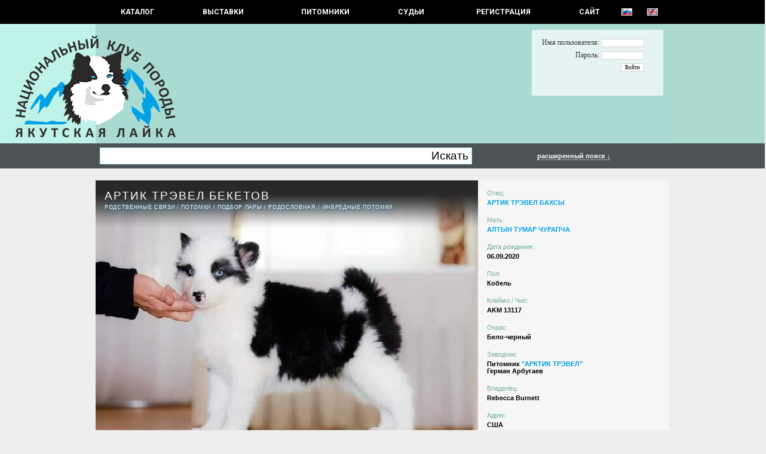

--- FILE ---
content_type: text/html; charset=UTF-8
request_url: https://yakutian-laika.com/catalog/dog.php?id=3481&screen=3
body_size: 12801
content:
<HTML><HEAD> <TITLE>YAKUTSKAYA LAIKA - АРТИК ТРЭВЕЛ БЕКЕТОВ ID: 3481</TITLE> <META http-equiv='Content-Type' content='text/html; charset=utf-8'></HEAD><LINK href='include/styles.css' type=text/css rel=STYLESHEET><LINK rel='stylesheet' type='text/css' href='lightbox/jquery.lightbox-0.5.css' media='screen' /><LINK href='http://fonts.googleapis.com/css?family=Roboto' rel='stylesheet' type='text/css'><link type='text/css' rel='stylesheet' href='https://fonts.googleapis.com/css?family=Roboto:400,700&amp;amp;subset=cyrillic,latin-ext&amp;piioay' media='all' /><SCRIPT type='text/javascript' src='img/jquery.js'></script><SCRIPT type='text/javascript' src='lightbox/jquery.lightbox-0.5.js'></script>
		<script type='text/javascript'>
		advs = 0;

		$(document).ready(function() {
			$("#form_search_adv").hide();
			1
			$('a.lightbox').lightBox();
			}); 
		</script>
		<BODY topmargin=0 bottommargin=0 leftmargin=0 rightmargin=0><CENTER><DIV class=div_menu><TABLE class=tableMenu><TR>	<TD class=tdMenuItem><A href='index.php'   class=menuitem1 onfocus='this.blur()'> КАТАЛОГ </A></TD>	<TD class=tdMenuItem><A href='shows.php'   class=menuitem onfocus='this.blur()'> Выставки </A></TD>	<TD class=tdMenuItem><A href='kennels.php' class=menuitem onfocus='this.blur()'> Питомники </A></TD>	<TD class=tdMenuItem><A href='judges.php'  class=menuitem onfocus='this.blur()'> СУДЬИ </A></TD>	<TD class=tdMenuItem><A href='reg.php' class=menuitem onfocus='this.blur()'> РЕГИСТРАЦИЯ </A></TD>	<TD class=tdMenuItem><A href='http://yakutlaika.com'    class=menuitem onfocus='this.blur()'> САЙТ </A></TD>	<TD class=tdMenuItem><A href='http://yakutian-laika.com/catalog/dog.php?id=3481&screen=3&userif=1' class=menuitem1 onfocus='this.blur()'><IMG src='img/ru.gif' class='flag'></A></TD>	<TD class=tdMenuItem><A href='http://yakutian-laika.com/catalog/dog.php?id=3481&screen=3&userif=2' class=menuitem1 onfocus='this.blur()'><IMG src='img/en.gif' class='flag'></A></TD></TR></TABLE></DIV><DIV class=div_title id=div_title><TABLE class=tableTitle><TR>	<TD style='WIDTH: 134px; PADDING: 0px;'><A class=aTit href='index.php'><IMG src='img/t1.png' width=134 height=170 style='MARGIN-TOP: 20px; MARGIN-BOTTOM: 10px; FLOAT: right;'></A></TD>	<TD style='WIDTH: 960px; HEIGHT: 200px; PADDING: 0px; BACKGROUND-COLOR: #aadbd3;'>	<A class=aTit href='index.php'><IMG src='img/t2.png' width=134 height=170 style='MARGIN-TOP: 20px; MARGIN-BOTTOM: 10px; FLOAT: left;'></A>		<DIV id=div_auth class=div_auth>		<FORM style='MARGIN: 0px; PADDING: 0px;'>		<TABLE>		<TR>		<TD style='PADDING: 2px 5px 2px 5px; TEXT-ALIGN: right; FONT-SIZE: 9.0pt; FONT-FAMILY: "Alegreya Sans", Tahoma;'>Имя пользователя: <INPUT type=text class=Iauth name=login id='login' size=12></TD>		</TR>		<TR>		<TD style='PADDING: 2px 5px 2px 5px; TEXT-ALIGN: right; FONT-SIZE: 9.0pt; FONT-FAMILY: "Alegreya Sans", Tahoma;'>Пароль: <INPUT type=password class=Iauth name=password id='password' size=12></TD>		</TR>		<TR>		<TD style='PADDING: 2px 5px 2px 5px; TEXT-ALIGN: right;'><INPUT type=submit class=Iauth value='Войти' onClick="TryAuth(); return false;"></TD>		</TR>		</TABLE>		</FORM>		</DIV>		<SCRIPT type='text/javascript'>		function TryAuth() {			var login = document.getElementById('login').value;			var password = document.getElementById('password').value;			$("#div_auth").html("<SPAN class=message>Entering ..</SPAN>");			$("#div_auth").load('aj_login.php', {login: login, password: password});	        	}		</SCRIPT>	</TD>	</TD>	<TD style='WIDTH: 134px; PADDING: 0px;'><A class=aTit href='index.php'><IMG src='img/pixel.gif' width=134 height=170 style='MARGIN-TOP: 10px;'></A></TD></TR></TABLE></DIV><DIV class=div_oper id=div_oper></DIV><DIV class=div_search id=div_search><TABLE class=tableSearch><TR>	<TD class=tdSearchMain><FORM action=search.php method=GET class=form_search id=form_search_base> <TABLE class=tableInputBlock><TR><TD class=tdItd><INPUT type=Text class=iLeft name='name' style='FONT-SIZE: 14.0pt; PADDING: 4px; HEIGHT: 28px; WIDTH: 550px;'></TD><TD class=tdItd><INPUT type=Submit class=iRight value='Искать' style='FONT-SIZE: 14.0pt; HEIGHT: 28px;'></TD></TR></TABLE> </FORM></TD>	<TD class=tdSearchShow><A class='aSearchAdv' href='' onClick='if(advs == 1) { $("#form_search_adv").hide(); advs = 0; } else { $("#form_search_adv").show(); advs = 1; } return false;'> расширенный поиск &darr; </A></TD></TR></TABLE><FORM action=search.php method=GET class=form_search_adv id=form_search_adv><TABLE class=tableSearch><TR>	<TD class=tdSearchBase>	<DIV class=fNameW>ID</DIV>	<DIV class=fValue><INPUT type='text' name='srchid' value='' size='12' class=MIPT></DIV>	</TD>	<TD class=tdSearchBase>	<DIV class=fNameW>Владелец</DIV>	<DIV class=fValue><INPUT type='text' name='owner' value='' size='28' class=MIPT></DIV>	</TD>	<TD class=tdSearchBase>	<DIV class=fNameW>Страна</DIV>	<DIV class=fValue><SELECT name='Country' id='Country'>
<OPTION value=0>- - -</OPTION>
 <OPTION value='35'> Австралия </OPTION>
 <OPTION value='34'> Австрия </OPTION>
 <OPTION value='33'> Азербайджан </OPTION>
 <OPTION value='32'> Армения </OPTION>
 <OPTION value='6'> Беларусь </OPTION>
 <OPTION value='5'> Бельгия </OPTION>
 <OPTION value='53'> Болгания </OPTION>
 <OPTION value='44'> Бразилия </OPTION>
 <OPTION value='3'> Великобритания </OPTION>
 <OPTION value='16'> Венгрия </OPTION>
 <OPTION value='63'> Гватемала </OPTION>
 <OPTION value='10'> Германия </OPTION>
 <OPTION value='24'> Греция </OPTION>
 <OPTION value='55'> Грузия </OPTION>
 <OPTION value='15'> Дания </OPTION>
 <OPTION value='36'> Израиль </OPTION>
 <OPTION value='47'> Индия </OPTION>
 <OPTION value='30'> Индонезия </OPTION>
 <OPTION value='14'> Ирландия </OPTION>
 <OPTION value='50'> Исландия </OPTION>
 <OPTION value='25'> Испания </OPTION>
 <OPTION value='8'> Италия </OPTION>
 <OPTION value='59'> Казахстан </OPTION>
 <OPTION value='11'> Канада </OPTION>
 <OPTION value='56'> Кипр </OPTION>
 <OPTION value='31'> Китай </OPTION>
 <OPTION value='51'> Колумбия </OPTION>
 <OPTION value='41'> Корея </OPTION>
 <OPTION value='60'> Кыргызстан </OPTION>
 <OPTION value='27'> Латвия </OPTION>
 <OPTION value='26'> Литва </OPTION>
 <OPTION value='13'> Люксембург </OPTION>
 <OPTION value='29'> Малазийя </OPTION>
 <OPTION value='49'> Мексика </OPTION>
 <OPTION value='37'> Молдавия </OPTION>
 <OPTION value='1'> Нидерланды </OPTION>
 <OPTION value='20'> Норвегия </OPTION>
 <OPTION value='38'> Польша </OPTION>
 <OPTION value='43'> Португалия </OPTION>
 <OPTION value='21'> Пуэрто-Рико </OPTION>
 <OPTION value='58'> Республика Северная Македони </OPTION>
 <OPTION value='2'> Россия </OPTION>
 <OPTION value='52'> Румыния </OPTION>
 <OPTION value='61'> Сан Марино </OPTION>
 <OPTION value='39'> Сербия </OPTION>
 <OPTION value='7'> Словакия </OPTION>
 <OPTION value='48'> Словения </OPTION>
 <OPTION value='4'> США </OPTION>
 <OPTION value='28'> Таиланд </OPTION>
 <OPTION value='62'> Турция </OPTION>
 <OPTION value='57'> Узбекистан </OPTION>
 <OPTION value='46'> Украина </OPTION>
 <OPTION value='42'> Филиппины </OPTION>
 <OPTION value='19'> Финляндия </OPTION>
 <OPTION value='9'> Франция </OPTION>
 <OPTION value='22'> Хорватия </OPTION>
 <OPTION value='40'> Черногория </OPTION>
 <OPTION value='12'> Чехия </OPTION>
 <OPTION value='23'> Швейцарция </OPTION>
 <OPTION value='18'> Швеция </OPTION>
 <OPTION value='45'> Эстония </OPTION>
 <OPTION value='54'> Якутия </OPTION>
 <OPTION value='17'> Япония </OPTION>
</SELECT>
</DIV>	</TD>	<TD class=tdSearchBase>	<DIV class=fNameW>Дата рождения</DIV>	<DIV class=fValueW><INPUT type='text' name='db1' value='' size='6' class=MIPT> - <INPUT type='text' name='db2' value='' size='6' class=MIPT></DIV>	</TD></TR><TR>	<TD class=tdSearchBase>	<DIV class=fNameW>Кличка</DIV>
                        <DIV class=fValue>
			<SELECT name=letter>
			<OPTION value=''>&nbsp;</OPTION>
			<OPTION value='а'>А</OPTION>
			<OPTION value='б'>Б</OPTION>
			<OPTION value='в'>В</OPTION>
			<OPTION value='г'>Г</OPTION>
			<OPTION value='д'>Д</OPTION>
			<OPTION value='е'>Е</OPTION>
			<OPTION value='ж'>Ж</OPTION>
			<OPTION value='з'>З</OPTION>
			<OPTION value='и'>И</OPTION>
			<OPTION value='й'>Й</OPTION>
			<OPTION value='к'>К</OPTION>
			<OPTION value='л'>Л</OPTION>
			<OPTION value='м'>М</OPTION>
			<OPTION value='н'>Н</OPTION>
			<OPTION value='о'>О</OPTION>
			<OPTION value='п'>П</OPTION>
			<OPTION value='р'>Р</OPTION>
			<OPTION value='с'>C</OPTION>
			<OPTION value='т'>Т</OPTION>
			<OPTION value='у'>У</OPTION>
			<OPTION value='ф'>Ф</OPTION>
			<OPTION value='х'>Х</OPTION>
			<OPTION value='ц'>Ц</OPTION>
			<OPTION value='ч'>Ч</OPTION>
			<OPTION value='ш'>Ш</OPTION>
			<OPTION value='щ'>Щ</OPTION>
			<OPTION value='ы'>Ы</OPTION>
			<OPTION value='э'>Э</OPTION>
			<OPTION value='ю'>Ю</OPTION>
			<OPTION value='я'>Я</OPTION>

			<OPTION value='a'>A</OPTION>
			<OPTION value='b'>B</OPTION>
			<OPTION value='c'>C</OPTION>
			<OPTION value='d'>D</OPTION>
			<OPTION value='e'>E</OPTION>
			<OPTION value='f'>F</OPTION>
			<OPTION value='g'>G</OPTION>
			<OPTION value='h'>H</OPTION>
			<OPTION value='i'>I</OPTION>
			<OPTION value='j'>J</OPTION>
			<OPTION value='k'>K</OPTION>
			<OPTION value='l'>L</OPTION>
			<OPTION value='m'>M</OPTION>
			<OPTION value='n'>N</OPTION>
			<OPTION value='o'>O</OPTION>
			<OPTION value='p'>P</OPTION>
			<OPTION value='q'>Q</OPTION>
			<OPTION value='r'>R</OPTION>
			<OPTION value='s'>S</OPTION>
			<OPTION value='t'>T</OPTION>
			<OPTION value='u'>U</OPTION>
			<OPTION value='v'>V</OPTION>
			<OPTION value='w'>W</OPTION>
			<OPTION value='x'>X</OPTION>
			<OPTION value='y'>Y</OPTION>
			<OPTION value='z'>Z</OPTION>
			</SELECT>
			<INPUT type='text' name='name' value='' size='20' class=MIPT>
			</DIV>	</TD>	<TD class=tdSearchBase>	<DIV class=fNameW>Питомник (<INPUT name='oken' type='checkbox' class=iCHK>Владелец)</DIV>	<DIV class=fValue><SELECT name='Kennel' id='Kennel'>
<OPTION value=0>- - -</OPTION>
 <OPTION value='142'> - </OPTION>
 <OPTION value='175'> 1 </OPTION>
 <OPTION value='145'> =NOT FCI KENNEL= </OPTION>
 <OPTION value='201'> A VALLI DI A ZAMPATA </OPTION>
 <OPTION value='55'> AALLON ONNI </OPTION>
 <OPTION value='177'> AATELI KOIRA </OPTION>
 <OPTION value='193'> ALPHA REIGN </OPTION>
 <OPTION value='161'> ALTALUNES </OPTION>
 <OPTION value='115'> ALTUNHA </OPTION>
 <OPTION value='34'> AMORE SANDYS </OPTION>
 <OPTION value='172'> ANDKOLL </OPTION>
 <OPTION value='180'> ANGEL'S WILDSPIRIT </OPTION>
 <OPTION value='153'> ARCTIC ICEPAW </OPTION>
 <OPTION value='133'> AS FANCY DYNASTY </OPTION>
 <OPTION value='178'> AUBETOILE </OPTION>
 <OPTION value='43'> BAAJ BAJANAJ </OPTION>
 <OPTION value='132'> BAJKA JAKUCKA </OPTION>
 <OPTION value='88'> BYWATER </OPTION>
 <OPTION value='104'> C.F.SIBIRICUS. </OPTION>
 <OPTION value='135'> COLD SUMMIT </OPTION>
 <OPTION value='90'> D'HERACLEOPOLIS </OPTION>
 <OPTION value='32'> DE L'EDEN DES SHOKOU </OPTION>
 <OPTION value='179'> DE LA PLUME ARTIK </OPTION>
 <OPTION value='194'> DE LA SOURCE DU MONTET </OPTION>
 <OPTION value='170'> DE LA TRIBU D'OIMIAKON </OPTION>
 <OPTION value='37'> DELOKIS TERRA </OPTION>
 <OPTION value='197'> DES BRUMES DE L'ONEGA </OPTION>
 <OPTION value='195'> DES DOUCEURS NORDIQUES </OPTION>
 <OPTION value='196'> DES ECHOS DU MUSHER </OPTION>
 <OPTION value='149'> DES LEGENDES DE RETZ </OPTION>
 <OPTION value='174'> DES MARAIS DE COURMONT </OPTION>
 <OPTION value='200'> DES PATTES DU MONT DES FLAND </OPTION>
 <OPTION value='198'> DES PLAINES DE SAKHA </OPTION>
 <OPTION value='191'> DES SENTINELLES DES CIMES </OPTION>
 <OPTION value='202'> DES TERRES SHEYENNE </OPTION>
 <OPTION value='23'> DIAMENT JAKUCJI </OPTION>
 <OPTION value='82'> DISADONNA </OPTION>
 <OPTION value='86'> DIVERSITY </OPTION>
 <OPTION value='209'> DOOR OF PARADISE </OPTION>
 <OPTION value='186'> DU DOMAINE DE GRANDE ESPERAN </OPTION>
 <OPTION value='143'> DU DOMAINE DU FRUIT DES FEND </OPTION>
 <OPTION value='192'> DU LAC DE GARM </OPTION>
 <OPTION value='134'> DUST OF SNOW </OPTION>
 <OPTION value='171'> EDEN SEVERU </OPTION>
 <OPTION value='146'> ENDLESS WINTER </OPTION>
 <OPTION value='166'> ETERNAL LIGHT </OPTION>
 <OPTION value='199'> ETERNAL ROSES OF THE SNOW </OPTION>
 <OPTION value='118'> FEEL THE WILDNESS </OPTION>
 <OPTION value='204'> FOREST RUNNERS </OPTION>
 <OPTION value='176'> FREE SPIRITS OF SAKHA </OPTION>
 <OPTION value='162'> FRØVARPSNUTEN </OPTION>
 <OPTION value='152'> GLACIALIS </OPTION>
 <OPTION value='66'> GLEIZZ </OPTION>
 <OPTION value='33'> GO-JASU SHIN </OPTION>
 <OPTION value='94'> GOBLINCHILD </OPTION>
 <OPTION value='159'> HELEN DOGSTYLE </OPTION>
 <OPTION value='65'> HUURREHELMEN </OPTION>
 <OPTION value='87'> INGLISILM </OPTION>
 <OPTION value='129'> INMYSTEPS </OPTION>
 <OPTION value='114'> KALTIOKUMMUN </OPTION>
 <OPTION value='173'> KOTO NO TORA </OPTION>
 <OPTION value='190'> LA FUREUR DES VALKYRIES </OPTION>
 <OPTION value='210'> LAIKA ROYAL </OPTION>
 <OPTION value='117'> LAIKABOSS </OPTION>
 <OPTION value='124'> LAND OF SNOW </OPTION>
 <OPTION value='168'> LES AMIS </OPTION>
 <OPTION value='128'> LEVAJOK'S </OPTION>
 <OPTION value='85'> LIINIKA STAMM </OPTION>
 <OPTION value='112'> LINNUSKORVEN </OPTION>
 <OPTION value='57'> LLEXUS QUATTRO </OPTION>
 <OPTION value='156'> MAHO NO TSUKI </OPTION>
 <OPTION value='213'> MIDNIGHT HOWL </OPTION>
 <OPTION value='96'> MOJE ANIOŁY </OPTION>
 <OPTION value='151'> MONGUN TAIGA </OPTION>
 <OPTION value='148'> MOON OF STARLIGHT </OPTION>
 <OPTION value='182'> MOUNTAIN WISDOM </OPTION>
 <OPTION value='139'> NORDIC SAKHA </OPTION>
 <OPTION value='111'> NORTHSTAR </OPTION>
 <OPTION value='84'> NOT FANCY </OPTION>
 <OPTION value='184'> OF ARTIK BASTERDS </OPTION>
 <OPTION value='181'> OF DANASIA'S DREAMS </OPTION>
 <OPTION value='189'> OF MOONLIGHT'S RHAPSODY </OPTION>
 <OPTION value='208'> OF SIBERIAN SISTERS </OPTION>
 <OPTION value='102'> ORTO DOIDU </OPTION>
 <OPTION value='91'> OT LIINIKA STAMM </OPTION>
 <OPTION value='157'> OUKAYA FOREVER </OPTION>
 <OPTION value='80'> PALOKIN </OPTION>
 <OPTION value='77'> POLAR FOXES ABSOLUTE </OPTION>
 <OPTION value='56'> POLAR SOULS </OPTION>
 <OPTION value='183'> POSITIVE MOOD </OPTION>
 <OPTION value='122'> PRINCES OF THE UNIVERSE </OPTION>
 <OPTION value='165'> QUEENS OF THE NORTH </OPTION>
 <OPTION value='24'> SAMBRIBERT </OPTION>
 <OPTION value='121'> SANCHA </OPTION>
 <OPTION value='205'> SATULAAKSON </OPTION>
 <OPTION value='110'> SEVEN KINGDOMS WOLVES </OPTION>
 <OPTION value='105'> SFORA JAKUCJI </OPTION>
 <OPTION value='116'> SIBERINDA </OPTION>
 <OPTION value='109'> SIBIRSKAYA ZIMA </OPTION>
 <OPTION value='169'> SLAVIC SQUAD </OPTION>
 <OPTION value='150'> SLAVINJA </OPTION>
 <OPTION value='141'> SNOW TARASKA </OPTION>
 <OPTION value='185'> SONS OF SAKHA </OPTION>
 <OPTION value='163'> STAR OF SNOW </OPTION>
 <OPTION value='99'> STELLA MERIDIEM </OPTION>
 <OPTION value='103'> SUGARCOATED </OPTION>
 <OPTION value='31'> TAUN FOREST </OPTION>
 <OPTION value='120'> THE BROTHERHOOD OF SHADOW </OPTION>
 <OPTION value='42'> THE FUTURE IS OURS </OPTION>
 <OPTION value='207'> THE NORDIX KENNEL OF THE WIL </OPTION>
 <OPTION value='95'> THE SPIRIT OF SACHA </OPTION>
 <OPTION value='188'> THE SPIRIT OF SLAVIC WOLF </OPTION>
 <OPTION value='206'> THE STARS OF MY SOUL </OPTION>
 <OPTION value='97'> THUNDERCLAP </OPTION>
 <OPTION value='155'> VINTERVANDREREN </OPTION>
 <OPTION value='98'> VOCANOCTE </OPTION>
 <OPTION value='127'> VUORENVARMAN </OPTION>
 <OPTION value='101'> WE ARE WILD </OPTION>
 <OPTION value='203'> WHITE ASPENS </OPTION>
 <OPTION value='59'> WHITE HUNTER </OPTION>
 <OPTION value='164'> WILD TRIBE’S </OPTION>
 <OPTION value='154'> WINTER NEVER DIES </OPTION>
 <OPTION value='212'> WINTER WHIMSY </OPTION>
 <OPTION value='100'> WIS WOOD </OPTION>
 <OPTION value='67'> WITH LOVELY SMILE </OPTION>
 <OPTION value='140'> WOLF AND DEER </OPTION>
 <OPTION value='187'> WORLD OF WHITE SOULS </OPTION>
 <OPTION value='130'> YALUME </OPTION>
 <OPTION value='60'> YAMAKAZE </OPTION>
 <OPTION value='70'> YASNAYA ZVEZDA SEVERA </OPTION>
 <OPTION value='45'> Z GRAJDOŁKA DEMONÓW SŁOWIAŃS </OPTION>
 <OPTION value='144'> Z JURAJSKIEGO STOKU </OPTION>
 <OPTION value='46'> Z KLANU WYDRY </OPTION>
 <OPTION value='158'> Z MŁYNÓWKI </OPTION>
 <OPTION value='113'> ZHOWERLI </OPTION>
 <OPTION value='44'> ZIMOWY ZMIERZCH </OPTION>
 <OPTION value='27'> ZVEZDNOE OJEREL`E </OPTION>
 <OPTION value='6'> АГРОНАВТ </OPTION>
 <OPTION value='5'> АЛМАЗЫ АНАБАРА </OPTION>
 <OPTION value='11'> АЛТАН ДАБАЙААН </OPTION>
 <OPTION value='2'> АЛТЫН ТУМАР </OPTION>
 <OPTION value='119'> АЛЫЙ ЦВЕТ </OPTION>
 <OPTION value='51'> АНДКОЛЛ </OPTION>
 <OPTION value='13'> АРКТИК ПАРАДИЗ </OPTION>
 <OPTION value='1'> АРКТИК ТРЭВЕЛ </OPTION>
 <OPTION value='79'> БЕЛЛЕТРИСТИКС </OPTION>
 <OPTION value='50'> БЕЛОЕ МОРЕ </OPTION>
 <OPTION value='4'> БИГ ФЛАУЭР </OPTION>
 <OPTION value='29'> БИРЮСИНКА </OPTION>
 <OPTION value='131'> БРОДЯГИ СЕВЕРА </OPTION>
 <OPTION value='49'> БУЗБУРИ ИДЕЛЬ </OPTION>
 <OPTION value='64'> ВЕНЕЦ КОЛЫМЫ </OPTION>
 <OPTION value='78'> ВЕО РОСС </OPTION>
 <OPTION value='36'> ВЕСТЕРН КОММАНД </OPTION>
 <OPTION value='167'> ВИН КОД НИКИ БЛИЗАРА </OPTION>
 <OPTION value='62'> ГАРДАРИКА ЛЕГЕНД </OPTION>
 <OPTION value='136'> ГРААЛЬ ГАРДАРИКА </OPTION>
 <OPTION value='3'> ДОНАГЕР </OPTION>
 <OPTION value='52'> ЗЛАТОГОРЬЕ ЭЙВЫ </OPTION>
 <OPTION value='38'> ИЗ ЛЕМБОЛОВО </OPTION>
 <OPTION value='15'> ИЗ ОХТИНСКОГО РАЗДОЛЬЯ </OPTION>
 <OPTION value='53'> ИЗ САДА АЛИРИАН </OPTION>
 <OPTION value='28'> ИЗ СИБИРСКОЙ ТАЙГИ </OPTION>
 <OPTION value='35'> ИЗ СКАЗОЧНОЙ ТАЙГИ </OPTION>
 <OPTION value='125'> ИММОРТАЛ ШАЙН </OPTION>
 <OPTION value='73'> ИН ЯН БИЙХЕМ </OPTION>
 <OPTION value='211'> КЕАРТРИ </OPTION>
 <OPTION value='138'> КУЛДЖЕК </OPTION>
 <OPTION value='126'> КЮЭРЭГЭЙ </OPTION>
 <OPTION value='21'> ЛЬВИНОЕ СЕРДЦЕ </OPTION>
 <OPTION value='72'> МАШЕЛ СПИРИТ </OPTION>
 <OPTION value='107'> НАВИ СПОРТ </OPTION>
 <OPTION value='68'> НО НА АЛЕКС </OPTION>
 <OPTION value='58'> ОЛГРИН </OPTION>
 <OPTION value='16'> ОЮН ГЭРЭЛ </OPTION>
 <OPTION value='20'> ПОЛАР ЛАЙКА </OPTION>
 <OPTION value='123'> ПОЛЯРНЫЙ ЯМАЛ </OPTION>
 <OPTION value='83'> ПРОЛАЙФ </OPTION>
 <OPTION value='92'> РАДАРОСС </OPTION>
 <OPTION value='22'> РАНДОГС </OPTION>
 <OPTION value='25'> РЕЙВ РЕВЬЮ </OPTION>
 <OPTION value='137'> РУССКАЯ ЛЕГЕНДА </OPTION>
 <OPTION value='9'> РУССКАЯ СКАЗКА </OPTION>
 <OPTION value='76'> РУССКОЙ ЗНАТИ </OPTION>
 <OPTION value='106'> С КАЗАНСКОЙ СТОРОНЫ </OPTION>
 <OPTION value='69'> С ОСИНОВЦА </OPTION>
 <OPTION value='12'> САЛКЫН ТАУ </OPTION>
 <OPTION value='19'> САНТАНАЛАЙТ </OPTION>
 <OPTION value='48'> САХА ДЬОЛА </OPTION>
 <OPTION value='17'> СВОБОДНАЯ СТАЯ </OPTION>
 <OPTION value='108'> СЕРДЦЕ СЕВЕРА </OPTION>
 <OPTION value='26'> СИБЕРИАН СОУЛ </OPTION>
 <OPTION value='39'> СИБЭККИ ФЛАЙ </OPTION>
 <OPTION value='75'> СНЕЖНЫЙ АНГЕЛ </OPTION>
 <OPTION value='54'> СНОУ БРИЗ </OPTION>
 <OPTION value='41'> СНОУ ГЭЛАКСИ </OPTION>
 <OPTION value='40'> СНОУ МИСТЕРИ </OPTION>
 <OPTION value='74'> СО ШКОДНОГО ДВОРА </OPTION>
 <OPTION value='61'> СТАР ДЮ МОНД </OPTION>
 <OPTION value='81'> СЫРДЫК СУЛУС </OPTION>
 <OPTION value='14'> ТАЙНА СЕВЕРА </OPTION>
 <OPTION value='93'> ТАЛАНТЕД ВИННЕРС </OPTION>
 <OPTION value='63'> ТАЛИСМАН ВОДОЛЕЯ </OPTION>
 <OPTION value='47'> ТАРТАРИЯ </OPTION>
 <OPTION value='147'> ТЕСТ </OPTION>
 <OPTION value='30'> УРГАЛ СУЛУЗ </OPTION>
 <OPTION value='18'> ХААНМАР БАТУР </OPTION>
 <OPTION value='89'> ХАРЫСХАЛ </OPTION>
 <OPTION value='10'> ЧЕРНЫЙ АЛМАЗ </OPTION>
 <OPTION value='7'> ЧИМГИ ТУРА </OPTION>
 <OPTION value='8'> ЭЛЬ ФЛАУМ </OPTION>
 <OPTION value='160'> ЭСКИФАВОРИТ </OPTION>
 <OPTION value='71'> ЯМАН БУРЕ </OPTION>
</SELECT>
</DIV>	</TD>	<TD class=tdSearchBase>	<DIV class=fNameW>Титулы</DIV>	<DIV class=fValue><SELECT name='stitleid' id='stitleid'>
<OPTION value=0>- - -</OPTION>
 <OPTION value='3'>  Rez. World Winner  </OPTION>
 <OPTION value='231'>  Победитель Всемирной выставки собак российских пород  </OPTION>
 <OPTION value='227'>  Победитель черного моря </OPTION>
 <OPTION value='278'> ASIA PACIFIC CHAMPION </OPTION>
 <OPTION value='283'> ASIA PACIFIC WINNER </OPTION>
 <OPTION value='142'> Asia, Africa &amp; Oceania Winner  </OPTION>
 <OPTION value='213'> Austrian BundesJugendSieger </OPTION>
 <OPTION value='212'> Austrian Bundessieger </OPTION>
 <OPTION value='197'> Baby World Hope </OPTION>
 <OPTION value='254'> BAER </OPTION>
 <OPTION value='168'> Black Sea Winner </OPTION>
 <OPTION value='117'> BundesJugendSiger </OPTION>
 <OPTION value='90'> Bundessiger(in) </OPTION>
 <OPTION value='301'> DNAComp. </OPTION>
 <OPTION value='292'> E </OPTION>
 <OPTION value='274'> EAST SIDE WINNER </OPTION>
 <OPTION value='110'> EuropaSieger(in) </OPTION>
 <OPTION value='48'> European Junior Winner  </OPTION>
 <OPTION value='273'> European Puppy Winner </OPTION>
 <OPTION value='150'> European Veteran Winner  </OPTION>
 <OPTION value='4'> European Winner  </OPTION>
 <OPTION value='287'> Grand Prix Slovakia Winner </OPTION>
 <OPTION value='240'> National Breed Club Junior Winner  </OPTION>
 <OPTION value='241'> National Breed Club Veteran Winner  </OPTION>
 <OPTION value='239'> National Breed Club Winner  </OPTION>
 <OPTION value='286'> NITRA VETERAN WINNER </OPTION>
 <OPTION value='285'> NITRA WINNER  </OPTION>
 <OPTION value='271'> Nordic Show Champion  </OPTION>
 <OPTION value='281'> Philippines Derby Winner </OPTION>
 <OPTION value='280'> Philippines Winner </OPTION>
 <OPTION value='289'> Polish Puppy Champion </OPTION>
 <OPTION value='276'> Poznan Veteran Winner </OPTION>
 <OPTION value='198'> Puppy World Hope </OPTION>
 <OPTION value='5'> Rez. European Winner  </OPTION>
 <OPTION value='279'> South East Asia Champion  </OPTION>
 <OPTION value='282'> South East Asia Winner </OPTION>
 <OPTION value='268'> WORKING DOG CERTIFICATE (WCC) </OPTION>
 <OPTION value='47'> World Junior Winner  </OPTION>
 <OPTION value='149'> World Veteran Winner  </OPTION>
 <OPTION value='2'> World Winner  </OPTION>
 <OPTION value='270'> World Winner Minor puppy </OPTION>
 <OPTION value='269'> World Winner Puppy </OPTION>
 <OPTION value='261'> Ветеран Гранд Чемпион России </OPTION>
 <OPTION value='237'> Ветеран победитель «Евразии» </OPTION>
 <OPTION value='232'> Ветеран победитель Всемирной выставки собак российских пород </OPTION>
 <OPTION value='246'> Ветеран победитель выставки «Россия» </OPTION>
 <OPTION value='238'> Ветеран победитель Москвы </OPTION>
 <OPTION value='288'> Ветеран Победитель НКП </OPTION>
 <OPTION value='251'> Ветеран победитель СНГ </OPTION>
 <OPTION value='233'> Ветеран Чемпион НКП России </OPTION>
 <OPTION value='277'> Ветеран Чемпион Польши </OPTION>
 <OPTION value='225'> Ветеран чемпион РКФ </OPTION>
 <OPTION value='262'> Ветеран Чемпион России </OPTION>
 <OPTION value='284'> Ветеран Чемпион Словакии </OPTION>
 <OPTION value='67'> Всеукраинский Победитель </OPTION>
 <OPTION value='171'> Гранд Чемпион Азербайджана </OPTION>
 <OPTION value='101'> Гранд Чемпион Америки </OPTION>
 <OPTION value='202'> Гранд Чемпион Аргентины </OPTION>
 <OPTION value='182'> Гранд Чемпион Армении </OPTION>
 <OPTION value='75'> Гранд Чемпион Белоруссии </OPTION>
 <OPTION value='78'> Гранд Чемпион Болгарии </OPTION>
 <OPTION value='295'> Гранд чемпион Бразилии </OPTION>
 <OPTION value='113'> Гранд Чемпион Венгрии </OPTION>
 <OPTION value='161'> Гранд Чемпион Грузии </OPTION>
 <OPTION value='139'> Гранд Чемпион Израиля </OPTION>
 <OPTION value='266'> Гранд Чемпион Канады  </OPTION>
 <OPTION value='163'> Гранд Чемпион Кипра </OPTION>
 <OPTION value='108'> Гранд Чемпион Молдовы </OPTION>
 <OPTION value='252'> Гранд Чемпион Польши </OPTION>
 <OPTION value='9'> Гранд Чемпион России </OPTION>
 <OPTION value='107'> Гранд Чемпион Румынии </OPTION>
 <OPTION value='162'> Гранд Чемпион Сербии </OPTION>
 <OPTION value='119'> Гранд Чемпион Словакии </OPTION>
 <OPTION value='109'> Гранд Чемпион Таиланда </OPTION>
 <OPTION value='275'> Гранд Чемпион Турции </OPTION>
 <OPTION value='74'> Гранд Чемпион Украины </OPTION>
 <OPTION value='200'> Гранд Чемпион Уругвая </OPTION>
 <OPTION value='1'> Интерчемпион (FCI) </OPTION>
 <OPTION value='186'> Клубный Чемпион Германии </OPTION>
 <OPTION value='267'> Лучшая cобака России </OPTION>
 <OPTION value='272'> НЕ СТАНДАРТНЫЙ ОКРАС  </OPTION>
 <OPTION value='297'> Панамериканский Гранд Чемпион </OPTION>
 <OPTION value='296'> Панамериканский чемпион </OPTION>
 <OPTION value='256'> Победитель &quot;Кубка России&quot;  (Гонки на собачьих упряжках)  </OPTION>
 <OPTION value='72'> Победитель Crufts </OPTION>
 <OPTION value='124'> Победитель «Евразии&quot; </OPTION>
 <OPTION value='215'> Победитель Амстердама </OPTION>
 <OPTION value='155'> Победитель Балтии </OPTION>
 <OPTION value='236'> Победитель Беларуси </OPTION>
 <OPTION value='217'> Победитель Брюсселя </OPTION>
 <OPTION value='244'> Победитель выставки «Россия» </OPTION>
 <OPTION value='208'> Победитель Дании </OPTION>
 <OPTION value='196'> Победитель Латвии </OPTION>
 <OPTION value='206'> Победитель Литвы </OPTION>
 <OPTION value='157'> Победитель Мальты </OPTION>
 <OPTION value='229'> Победитель Москвы </OPTION>
 <OPTION value='242'> Победитель Национальной выставки породы года </OPTION>
 <OPTION value='257'> Победитель НКП  </OPTION>
 <OPTION value='94'> Победитель Норвегии </OPTION>
 <OPTION value='203'> Победитель Польши </OPTION>
 <OPTION value='127'> Победитель северных стран </OPTION>
 <OPTION value='151'> Победитель Словении </OPTION>
 <OPTION value='249'> Победитель СНГ </OPTION>
 <OPTION value='210'> Победитель Таллинна </OPTION>
 <OPTION value='93'> Победитель Финляндии </OPTION>
 <OPTION value='194'> Победитель Хельсинки </OPTION>
 <OPTION value='156'> Победитель Чехии </OPTION>
 <OPTION value='95'> Победитель Швеции </OPTION>
 <OPTION value='220'> Победитель Эстонии </OPTION>
 <OPTION value='219'> Собака года </OPTION>
 <OPTION value='140'> Супер Гранд Чемпион Украины </OPTION>
 <OPTION value='260'> Топ производитель НКП Якутская лайка </OPTION>
 <OPTION value='253'> Топ Собака НКП Россия </OPTION>
 <OPTION value='169'> Чемпион FCC </OPTION>
 <OPTION value='184'> Чемпион KURA </OPTION>
 <OPTION value='170'> Чемпион UKC </OPTION>
 <OPTION value='128'> Чемпион Австралии </OPTION>
 <OPTION value='22'> Чемпион Австрии </OPTION>
 <OPTION value='158'> Чемпион Азербайджана </OPTION>
 <OPTION value='19'> Чемпион Америки </OPTION>
 <OPTION value='100'> Чемпион Аргентины </OPTION>
 <OPTION value='183'> Чемпион Армении </OPTION>
 <OPTION value='84'> Чемпион Балканских Стран </OPTION>
 <OPTION value='17'> Чемпион Балтии </OPTION>
 <OPTION value='11'> Чемпион Беларуси </OPTION>
 <OPTION value='25'> Чемпион Бельгии </OPTION>
 <OPTION value='39'> Чемпион Болгарии </OPTION>
 <OPTION value='205'> Чемпион Боливии </OPTION>
 <OPTION value='81'> Чемпион Боснии и Герцеговины </OPTION>
 <OPTION value='130'> Чемпион Бразилии </OPTION>
 <OPTION value='178'> Чемпион Великобритании </OPTION>
 <OPTION value='36'> Чемпион Венгрии </OPTION>
 <OPTION value='16'> Чемпион Германии (VDH) </OPTION>
 <OPTION value='131'> Чемпион Гибралтара </OPTION>
 <OPTION value='23'> Чемпион Голландии </OPTION>
 <OPTION value='173'> Чемпион Гондураса </OPTION>
 <OPTION value='218'> Чемпион Греции </OPTION>
 <OPTION value='29'> Чемпион Грузии </OPTION>
 <OPTION value='24'> Чемпион Дании </OPTION>
 <OPTION value='31'> Чемпион Израиля </OPTION>
 <OPTION value='221'> Чемпион Индии </OPTION>
 <OPTION value='126'> Чемпион Ирландии </OPTION>
 <OPTION value='174'> Чемпион Исландии </OPTION>
 <OPTION value='33'> Чемпион Испании </OPTION>
 <OPTION value='34'> Чемпион Италии </OPTION>
 <OPTION value='55'> Чемпион Казахстана </OPTION>
 <OPTION value='41'> Чемпион Канады </OPTION>
 <OPTION value='116'> Чемпион Кипра </OPTION>
 <OPTION value='135'> Чемпион Китая </OPTION>
 <OPTION value='136'> Чемпион Кореи </OPTION>
 <OPTION value='181'> Чемпион Коста-Рики </OPTION>
 <OPTION value='146'> Чемпион Кыргызстана </OPTION>
 <OPTION value='13'> Чемпион Латвии </OPTION>
 <OPTION value='299'> Чемпион Латинской Америки </OPTION>
 <OPTION value='14'> Чемпион Литвы </OPTION>
 <OPTION value='21'> Чемпион Люксембурга </OPTION>
 <OPTION value='66'> Чемпион Македонии </OPTION>
 <OPTION value='189'> Чемпион Малайзии </OPTION>
 <OPTION value='175'> Чемпион Марокко </OPTION>
 <OPTION value='20'> Чемпион Мексики </OPTION>
 <OPTION value='26'> Чемпион Молдовы </OPTION>
 <OPTION value='60'> Чемпион Монако </OPTION>
 <OPTION value='7'> Чемпион НКП Россия </OPTION>
 <OPTION value='258'> Чемпион НКП Украины </OPTION>
 <OPTION value='92'> Чемпион Норвегии </OPTION>
 <OPTION value='51'> Чемпион ОАНКОО </OPTION>
 <OPTION value='30'> Чемпион Польши </OPTION>
 <OPTION value='264'> Чемпион породного клуба </OPTION>
 <OPTION value='235'> Чемпион породы </OPTION>
 <OPTION value='137'> Чемпион породы (Беларусь) </OPTION>
 <OPTION value='35'> Чемпион Португалии </OPTION>
 <OPTION value='43'> Чемпион РКФ </OPTION>
 <OPTION value='8'> Чемпион России </OPTION>
 <OPTION value='255'> Чемпион России (Гонки на собачьих упряжках)  </OPTION>
 <OPTION value='38'> Чемпион Румынии </OPTION>
 <OPTION value='44'> Чемпион РФЛС </OPTION>
 <OPTION value='46'> Чемпион РФОС </OPTION>
 <OPTION value='45'> Чемпион РФСС </OPTION>
 <OPTION value='76'> Чемпион Сан-Марино </OPTION>
 <OPTION value='122'> Чемпион Северных Стран </OPTION>
 <OPTION value='99'> Чемпион Сербии </OPTION>
 <OPTION value='27'> Чемпион Сербии и Черногории </OPTION>
 <OPTION value='89'> Чемпион СКК </OPTION>
 <OPTION value='148'> Чемпион СККР </OPTION>
 <OPTION value='28'> Чемпион Словакии </OPTION>
 <OPTION value='61'> Чемпион Словении </OPTION>
 <OPTION value='63'> Чемпион СССР </OPTION>
 <OPTION value='177'> Чемпион Таиланда </OPTION>
 <OPTION value='159'> Чемпион Турции </OPTION>
 <OPTION value='83'> Чемпион Узбекистана </OPTION>
 <OPTION value='10'> Чемпион Украины </OPTION>
 <OPTION value='201'> Чемпион Уругвая </OPTION>
 <OPTION value='160'> Чемпион Филиппин </OPTION>
 <OPTION value='18'> Чемпион Финляндии </OPTION>
 <OPTION value='293'> Чемпион Финляндии среди ветеранов </OPTION>
 <OPTION value='15'> Чемпион Франции </OPTION>
 <OPTION value='62'> Чемпион Хорватии </OPTION>
 <OPTION value='91'> Чемпион Центральной и Вост. Европы </OPTION>
 <OPTION value='123'> Чемпион Черногории </OPTION>
 <OPTION value='37'> Чемпион Чехии </OPTION>
 <OPTION value='179'> Чемпион Чили </OPTION>
 <OPTION value='32'> Чемпион Швейцарии </OPTION>
 <OPTION value='77'> Чемпион Швеции </OPTION>
 <OPTION value='12'> Чемпион Эстонии </OPTION>
 <OPTION value='54'> Чемпион Югославии </OPTION>
 <OPTION value='180'> Чемпион Южной Африки </OPTION>
 <OPTION value='176'> Чемпион Японии </OPTION>
 <OPTION value='247'> ЧР РК SLD </OPTION>
 <OPTION value='248'> ЧРКФ РК SLD </OPTION>
 <OPTION value='265'> Шоу Чемпион России </OPTION>
 <OPTION value='167'> Юный Гранд Чемпион Болгарии </OPTION>
 <OPTION value='291'> Юный Гранд Чемпион Бразилии </OPTION>
 <OPTION value='226'> Юный гранд чемпион России </OPTION>
 <OPTION value='144'> Юный Гранд Чемпион Украины </OPTION>
 <OPTION value='118'> Юный клубный Чемпион Германии </OPTION>
 <OPTION value='187'> Юный Клубный Чемпион Германии </OPTION>
 <OPTION value='298'> Юный Панамериканский Чемпион </OPTION>
 <OPTION value='234'> Юный победитель «Евразии» </OPTION>
 <OPTION value='214'> Юный Победитель Астердама </OPTION>
 <OPTION value='222'> Юный Победитель Балтии </OPTION>
 <OPTION value='216'> Юный Победитель Брюсселя </OPTION>
 <OPTION value='230'> Юный победитель Всемирной выставки собак российских пород  </OPTION>
 <OPTION value='245'> Юный победитель выставки «Россия» </OPTION>
 <OPTION value='207'> Юный Победитель Дании </OPTION>
 <OPTION value='228'> Юный победитель Москвы </OPTION>
 <OPTION value='243'> Юный победитель Национальной выставки породы года </OPTION>
 <OPTION value='263'> Юный победитель НКП </OPTION>
 <OPTION value='199'> Юный Победитель Норвегии </OPTION>
 <OPTION value='204'> Юный Победитель Польши </OPTION>
 <OPTION value='193'> Юный победитель северных стран </OPTION>
 <OPTION value='250'> Юный победитель СНГ </OPTION>
 <OPTION value='211'> Юный Победитель Таллинна </OPTION>
 <OPTION value='96'> Юный Победитель Финляндии </OPTION>
 <OPTION value='195'> Юный Победитель Хельсинки </OPTION>
 <OPTION value='185'> Юный Победитель Эстонии </OPTION>
 <OPTION value='120'> Юный Чемпион Австрии </OPTION>
 <OPTION value='153'> Юный Чемпион Азербайджана </OPTION>
 <OPTION value='143'> Юный Чемпион Азии </OPTION>
 <OPTION value='70'> Юный Чемпион Балканских Стран </OPTION>
 <OPTION value='56'> Юный Чемпион Балтии </OPTION>
 <OPTION value='69'> Юный Чемпион Беларуси </OPTION>
 <OPTION value='104'> Юный Чемпион Бельгии </OPTION>
 <OPTION value='65'> Юный Чемпион Болгарии </OPTION>
 <OPTION value='79'> Юный Чемпион Боснии и Герцеговины </OPTION>
 <OPTION value='290'> Юный Чемпион Бразилии </OPTION>
 <OPTION value='98'> Юный Чемпион Венгрии </OPTION>
 <OPTION value='97'> Юный Чемпион Германии (VDH) </OPTION>
 <OPTION value='106'> Юный Чемпион Голландии </OPTION>
 <OPTION value='190'> Юный Чемпион Греции </OPTION>
 <OPTION value='209'> Юный Чемпион Дании </OPTION>
 <OPTION value='152'> Юный Чемпион Испании </OPTION>
 <OPTION value='102'> Юный Чемпион Италии </OPTION>
 <OPTION value='134'> Юный Чемпион Казахстана </OPTION>
 <OPTION value='164'> Юный Чемпион Кипра </OPTION>
 <OPTION value='147'> Юный Чемпион Кыргызстана </OPTION>
 <OPTION value='57'> Юный Чемпион Латвии </OPTION>
 <OPTION value='300'> Юный Чемпион Латинской Америки </OPTION>
 <OPTION value='58'> Юный Чемпион Литвы </OPTION>
 <OPTION value='87'> Юный Чемпион Люксембурга </OPTION>
 <OPTION value='82'> Юный Чемпион Македонии </OPTION>
 <OPTION value='52'> Юный Чемпион Молдовы </OPTION>
 <OPTION value='50'> Юный Чемпион НКП России </OPTION>
 <OPTION value='259'> Юный Чемпион НКП Украины </OPTION>
 <OPTION value='40'> Юный Чемпион Польши </OPTION>
 <OPTION value='138'> Юный Чемпион породы (Беларусь) </OPTION>
 <OPTION value='172'> Юный Чемпион Португалии </OPTION>
 <OPTION value='223'> Юный чемпион РКФ </OPTION>
 <OPTION value='49'> Юный Чемпион России </OPTION>
 <OPTION value='105'> Юный Чемпион Румынии </OPTION>
 <OPTION value='112'> Юный Чемпион Сан-Марино </OPTION>
 <OPTION value='80'> Юный Чемпион Сербии </OPTION>
 <OPTION value='132'> Юный Чемпион Словакии </OPTION>
 <OPTION value='111'> Юный Чемпион Словении </OPTION>
 <OPTION value='133'> Юный Чемпион Таиланда </OPTION>
 <OPTION value='165'> Юный Чемпион Турции </OPTION>
 <OPTION value='154'> Юный Чемпион Узбекистана </OPTION>
 <OPTION value='53'> Юный Чемпион Украины </OPTION>
 <OPTION value='224'> Юный Чемпион Федерации </OPTION>
 <OPTION value='166'> Юный Чемпион Филиппин </OPTION>
 <OPTION value='294'> Юный чемпион Финляндии </OPTION>
 <OPTION value='103'> Юный Чемпион Франции </OPTION>
 <OPTION value='85'> Юный Чемпион Хорватии </OPTION>
 <OPTION value='86'> Юный Чемпион Чехии </OPTION>
 <OPTION value='88'> Юный Чемпион Швейцарии </OPTION>
 <OPTION value='59'> Юный Чемпион Эстонии </OPTION>
 <OPTION value='191'> Юный Шведский победитель </OPTION>
</SELECT>
</DIV>	</TD>	<TD class=tdSearchBase rowspan=3>	<DIV class=fNameW><INPUT type='radio' name='ordby' checked value='0'> По кличке</DIV>	<DIV class=fNameW><INPUT type='radio' name='ordby' value='1'> По питомникам</DIV>	<DIV class=fNameW><INPUT type='radio' name='ordby' value='2'> По дате рождения</DIV>	<DIV class=fNameW><INPUT type='radio' name='ordby' value='3'> По дате изменения</DIV>	<DIV class=fNameW><INPUT type='radio' name='ordby' value='4'> По дате ввода</DIV>	<DIV class=fNameW>&nbsp;</DIV>	<DIV class=fNameW><INPUT type=submit value='Искать' class=MSUB></DIV>	</TD></TR><TR>	<TD class=tdSearchBase>	<DIV class=fNameW>Окрас</DIV>	<DIV class=fValue><SELECT name='Color' id='Color'>
<OPTION value=0>- - -</OPTION>
 <OPTION value='4'> Бело-коричневый </OPTION>
 <OPTION value='8'> Бело-коричневый с крапом </OPTION>
 <OPTION value='3'> Бело-рыжий </OPTION>
 <OPTION value='6'> Бело-рыжий с крапом </OPTION>
 <OPTION value='2'> Бело-серый </OPTION>
 <OPTION value='7'> Бело-серый с крапом </OPTION>
 <OPTION value='14'> Бело-черно-рыжий </OPTION>
 <OPTION value='9'> Бело-черно-рыжий с крапом </OPTION>
 <OPTION value='1'> Бело-черный </OPTION>
 <OPTION value='5'> Бело-черный с крапом </OPTION>
 <OPTION value='11'> Бело-черный с подпалом </OPTION>
 <OPTION value='19'> Белый </OPTION>
 <OPTION value='18'> Коричнево-белый </OPTION>
 <OPTION value='17'> Рыже-белый </OPTION>
 <OPTION value='16'> Серо-белый </OPTION>
 <OPTION value='13'> Черно-бело-рыжий </OPTION>
 <OPTION value='10'> Черно-бело-рыжий с крапом </OPTION>
 <OPTION value='15'> Черно-белый </OPTION>
 <OPTION value='12'> Черно-белый с подпалом </OPTION>
</SELECT>
</DIV>	</TD>	<TD class=tdSearchBase>	<DIV class=fNameW>No родословной</DIV>	<DIV class=fValue><INPUT type='text' name='Rkf' value='' size='28' class=MIPT></DIV>	</TD>	<TD class=tdSearchBase rowspan=2>	<DIV class=fNameW><INPUT name='hdset' type='checkbox'> с проверкой суставов</DIV>	<DIV class=fNameW><INPUT name='withfoto' type='checkbox'> с фотографией</DIV>	<DIV class=fNameW><INPUT name='sale' type='checkbox'> на продажу</DIV>	</TD></TR><TR>	<TD class=tdSearchBase>	<DIV class=fNameW>Пол</DIV>	<DIV class=fValue><SELECT name='Sex'><OPTION value=0>- - -</OPTION><OPTION value=2>Кобель</OPTION><OPTION value=1>Сука</OPTION></SELECT></DIV>	</TD>	<TD class=tdSearchBase>	<DIV class=fNameW>Клеймо / Чип</DIV>	<DIV class=fValue><INPUT type='text' name='Tavro' value='' size='12' class=MIPT></DIV>	</TD></TR></TABLE></FORM></DIV><DIV class=div_main id=div_main><TABLE class='tableMain'><TR>	<TD class=tdMainLeft> <DIV class='DogBackPhoto' style='WIDTH: 640px; HEIGHT: 522px; BACKGROUND: url(showphoto.php?id=3481&n=0&s=640) no-repeat center 20px;'>
	<DIV class='BlackGradient'>
		<A class='DogTitleName' href='dog.php?id=3481&screen=1'><SPAN style='TEXT-TRANSFORM: uppercase;'>АРТИК ТРЭВЕЛ БЕКЕТОВ</SPAN></A>		<BR>
		<DIV class='dDogOptions'>
		<FONT class='fDogOptions'>
			<A class='fDogOptions' href='dog.php?id=3481&screen=3'>РОДСТВЕННЫЕ СВЯЗИ</A> / 
			<A class='fDogOptions' href='dog.php?id=3481&screen=2'>ПОТОМКИ</A> / 
			<A class='fDogOptions' href='#DogContent' onClick='var id = "3481"; $("#DogContent").load("aj_dog_comp.php", {id: id});'>ПОДБОР ПАРЫ</A> / 
			<A class='fDogOptions' href='#DogContent' onClick='var id = "3481"; $("#DogContent").load("aj_dog_ped.php", {id: id});'>Родословная</A> / 
			<A class='fDogOptions' href='#DogContent' onClick='var id = "3481"; $("#DogContent").load("aj_dog_off.php", {id: id});'>ИНБРЕДНЫЕ ПОТОМКИ</A> 
		</FONT>
		</DIV>
	</DIV>
	<DIV class='WhiteGradient' style='TOP: 416px;'>	</DIV>
</DIV>
<DIV id='DogContent'><H2 class='h2right'>ОДНОПОМЕТНИКИ<DIV class='addInfo'>4 собак(а,и) в базе</DIV></H2><DIV class=InfoBlock><A href='dog.php?id=3430&screen=1&userif=1'>
<TABLE class='tableDogBlock' style='WIDTH: 610px;'>
<TR><TD class='tdDogBlockPh'><IMG src='showphoto.php?id=3430&n=0&s=100' class=photoSmall></TD><TD class='tdDogBlockText'><B><FONT color=#00a1e4><SPAN style='TEXT-TRANSFORM: uppercase;'>АРТИК ТРЭВЕЛ БАЙДАР</SPAN></FONT></B>, RKF R. 6034476<DIV class=div_small><FONT color=#686868>АРТИК ТРЭВЕЛ БАХСЫ</FONT> x <FONT color=#686868>АЛТЫН ТУМАР ЧУРАПЧА</FONT></DIV><DIV class=div_small8><FONT color=red>CH CLUB RUS</FONT>, <FONT color=Red>EAW 2024</FONT>, <FONT color=red>GRAND CH RUS</FONT>, <FONT color=red>RUS CH</FONT>, <FONT color=#0E2090><B>HD-A/A<BR>ED-0/0</B></FONT></DIV></TD><TD class='tdDogBlockText' width=100 align=right><B>06.09.2020</B><DIV class=div_small align=right><I>Кобель</I></DIV><DIV class=div_small8 align=right>AKM 13119</DIV><DIV class=div_small8 align=right>Черно-бело-рыжий</DIV></TD></TR></TABLE>
</A>
<A href='dog.php?id=3431&screen=1&userif=1'>
<TABLE class='tableDogBlock' style='WIDTH: 610px;'>
<TR><TD class='tdDogBlockPh'><IMG src='img/nopic.jpg' class=photoSmall></TD><TD class='tdDogBlockText'><B><FONT color=#00a1e4><SPAN style='TEXT-TRANSFORM: uppercase;'>АРТИК ТРЭВЕЛ Баллу</SPAN></FONT></B><DIV class=div_small><FONT color=#686868>АРТИК ТРЭВЕЛ БАХСЫ</FONT> x <FONT color=#686868>АЛТЫН ТУМАР ЧУРАПЧА</FONT></DIV><DIV class=div_small8></DIV></TD><TD class='tdDogBlockText' width=100 align=right><B>06.09.2020</B><DIV class=div_small align=right><I>Кобель</I></DIV><DIV class=div_small8 align=right>AKM 13118</DIV><DIV class=div_small8 align=right>Черно-бело-рыжий</DIV></TD></TR></TABLE>
</A>
<A href='dog.php?id=3432&screen=1&userif=1'>
<TABLE class='tableDogBlock' style='WIDTH: 610px;'>
<TR><TD class='tdDogBlockPh'><IMG src='showphoto.php?id=3432&n=0&s=100' class=photoSmall></TD><TD class='tdDogBlockText'><B><FONT color=#00a1e4><SPAN style='TEXT-TRANSFORM: uppercase;'>АРТИК ТРЭВЕЛ БАМ</SPAN></FONT></B><DIV class=div_small><FONT color=#686868>АРТИК ТРЭВЕЛ БАХСЫ</FONT> x <FONT color=#686868>АЛТЫН ТУМАР ЧУРАПЧА</FONT></DIV><DIV class=div_small8></DIV></TD><TD class='tdDogBlockText' width=100 align=right><B>06.09.2020</B><DIV class=div_small align=right><I>Кобель</I></DIV><DIV class=div_small8 align=right>AKM 13121</DIV><DIV class=div_small8 align=right>Черно-бело-рыжий</DIV></TD></TR></TABLE>
</A>
<A href='dog.php?id=3433&screen=1&userif=1'>
<TABLE class='tableDogBlock' style='WIDTH: 610px;'>
<TR><TD class='tdDogBlockPh'><IMG src='img/nopic.jpg' class=photoSmall></TD><TD class='tdDogBlockText'><B><FONT color=#00a1e4><SPAN style='TEXT-TRANSFORM: uppercase;'>АРТИК ТРЭВЕЛ Бард</SPAN></FONT></B><DIV class=div_small><FONT color=#686868>АРТИК ТРЭВЕЛ БАХСЫ</FONT> x <FONT color=#686868>АЛТЫН ТУМАР ЧУРАПЧА</FONT></DIV><DIV class=div_small8></DIV></TD><TD class='tdDogBlockText' width=100 align=right><B>06.09.2020</B><DIV class=div_small align=right><I>Кобель</I></DIV><DIV class=div_small8 align=right>AKM 13120</DIV><DIV class=div_small8 align=right>Черно-бело-рыжий</DIV></TD></TR></TABLE>
</A>
</DIV><H2 class='h2right'>ПОЛУСИБСЫ - ПО ОТЦУ<DIV class='addInfo'>27 собак(а,и) в базе</DIV></H2><DIV class=InfoBlock><A href='dog.php?id=588&screen=1&userif=1'>
<TABLE class='tableDogBlock' style='WIDTH: 610px;'>
<TR><TD class='tdDogBlockPh'><IMG src='img/nopic.jpg' class=photoSmall></TD><TD class='tdDogBlockText'><B><FONT color=#00a1e4><SPAN style='TEXT-TRANSFORM: uppercase;'>АРТИК ТРЭВЕЛ ЗАХАРКА</SPAN></FONT></B><DIV class=div_small><FONT color=#686868>АРТИК ТРЭВЕЛ БАХСЫ</FONT> x <FONT color=#686868>НЮТЧА2</FONT></DIV><DIV class=div_small8></DIV></TD><TD class='tdDogBlockText' width=100 align=right><B>15.11.2013</B><DIV class=div_small align=right><I>Кобель</I></DIV><DIV class=div_small8 align=right>AKM 8989</DIV><DIV class=div_small8 align=right>Бело-черный</DIV></TD></TR></TABLE>
</A>
<A href='dog.php?id=589&screen=1&userif=1'>
<TABLE class='tableDogBlock' style='WIDTH: 610px;'>
<TR><TD class='tdDogBlockPh'><IMG src='img/nopic.jpg' class=photoSmall></TD><TD class='tdDogBlockText'><B><FONT color=#00a1e4><SPAN style='TEXT-TRANSFORM: uppercase;'>АРТИК ТРЭВЕЛ ЗАГАДКА</SPAN></FONT></B><DIV class=div_small><FONT color=#686868>АРТИК ТРЭВЕЛ БАХСЫ</FONT> x <FONT color=#686868>НЮТЧА2</FONT></DIV><DIV class=div_small8></DIV></TD><TD class='tdDogBlockText' width=100 align=right><B>15.11.2013</B><DIV class=div_small align=right><I>Сука</I></DIV><DIV class=div_small8 align=right>AKM 8990</DIV><DIV class=div_small8 align=right>Черно-бело-рыжий</DIV></TD></TR></TABLE>
</A>
<A href='dog.php?id=590&screen=1&userif=1'>
<TABLE class='tableDogBlock' style='WIDTH: 610px;'>
<TR><TD class='tdDogBlockPh'><IMG src='img/nopic.jpg' class=photoSmall></TD><TD class='tdDogBlockText'><B><FONT color=#00a1e4><SPAN style='TEXT-TRANSFORM: uppercase;'>АРТИК ТРЭВЕЛ ЗЛАТА</SPAN></FONT></B><DIV class=div_small><FONT color=#686868>АРТИК ТРЭВЕЛ БАХСЫ</FONT> x <FONT color=#686868>НЮТЧА2</FONT></DIV><DIV class=div_small8></DIV></TD><TD class='tdDogBlockText' width=100 align=right><B>15.11.2013</B><DIV class=div_small align=right><I>Сука</I></DIV><DIV class=div_small8 align=right>AKM 8991</DIV><DIV class=div_small8 align=right>Бело-черный</DIV></TD></TR></TABLE>
</A>
<A href='dog.php?id=824&screen=1&userif=1'>
<TABLE class='tableDogBlock' style='WIDTH: 610px;'>
<TR><TD class='tdDogBlockPh'><IMG src='img/nopic.jpg' class=photoSmall></TD><TD class='tdDogBlockText'><B><FONT color=#00a1e4><SPAN style='TEXT-TRANSFORM: uppercase;'>АРТИК ТРЭВЕЛ ДОГОР БООТУР</SPAN></FONT></B>, РКФ 4022637 Р<DIV class=div_small><FONT color=#686868>АРТИК ТРЭВЕЛ БАХСЫ</FONT> x <FONT color=#686868>АРТИК ТРЭВЕЛ АРКТИКА</FONT></DIV><DIV class=div_small8></DIV></TD><TD class='tdDogBlockText' width=100 align=right><B>06.07.2014</B><DIV class=div_small align=right><I>Кобель</I></DIV><DIV class=div_small8 align=right>AKM 9346</DIV><DIV class=div_small8 align=right>Черно-бело-рыжий</DIV></TD></TR></TABLE>
</A>
<A href='dog.php?id=825&screen=1&userif=1'>
<TABLE class='tableDogBlock' style='WIDTH: 610px;'>
<TR><TD class='tdDogBlockPh'><IMG src='showphoto.php?id=825&n=0&s=100' class=photoSmall></TD><TD class='tdDogBlockText'><B><FONT color=#00a1e4><SPAN style='TEXT-TRANSFORM: uppercase;'>АРТИК ТРЭВЕЛ ДАЛБАР ХОТУН</SPAN></FONT></B><DIV class=div_small><FONT color=#686868>АРТИК ТРЭВЕЛ БАХСЫ</FONT> x <FONT color=#686868>АРТИК ТРЭВЕЛ АРКТИКА</FONT></DIV><DIV class=div_small8></DIV></TD><TD class='tdDogBlockText' width=100 align=right><B>06.07.2014</B><DIV class=div_small align=right><I>Сука</I></DIV><DIV class=div_small8 align=right>AKM 9347</DIV><DIV class=div_small8 align=right>Черно-бело-рыжий</DIV></TD></TR></TABLE>
</A>
<A href='dog.php?id=826&screen=1&userif=1'>
<TABLE class='tableDogBlock' style='WIDTH: 610px;'>
<TR><TD class='tdDogBlockPh'><IMG src='showphoto.php?id=826&n=0&s=100' class=photoSmall></TD><TD class='tdDogBlockText'><B><FONT color=#00a1e4><SPAN style='TEXT-TRANSFORM: uppercase;'>АРТИК ТРЭВЕЛ ДОЙДУ КИЭРГЭЛЭ</SPAN></FONT></B>, RKF 4022639 R<DIV class=div_small><FONT color=#686868>АРТИК ТРЭВЕЛ БАХСЫ</FONT> x <FONT color=#686868>АРТИК ТРЭВЕЛ АРКТИКА</FONT></DIV><DIV class=div_small8><FONT color=red>CH CLUB RUS</FONT>, <FONT color=red>RUS JCH</FONT>, <FONT color=#0E2090><B>HD-A</B></FONT></DIV></TD><TD class='tdDogBlockText' width=100 align=right><B>06.07.2014</B><DIV class=div_small align=right><I>Сука</I></DIV><DIV class=div_small8 align=right>AKM 9348</DIV><DIV class=div_small8 align=right>Черно-белый</DIV></TD></TR></TABLE>
</A>
<A href='dog.php?id=865&screen=1&userif=1'>
<TABLE class='tableDogBlock' style='WIDTH: 610px;'>
<TR><TD class='tdDogBlockPh'><IMG src='showphoto.php?id=865&n=0&s=100' class=photoSmall></TD><TD class='tdDogBlockText'><B><FONT color=#00a1e4><SPAN style='TEXT-TRANSFORM: uppercase;'>АРТИК ТРЭВЕЛ КВИНТ</SPAN></FONT></B><DIV class=div_small><FONT color=#686868>АРТИК ТРЭВЕЛ БАХСЫ</FONT> x <FONT color=#686868>АЛТЫН ТУМАР ЧИСКЫЫРА</FONT></DIV><DIV class=div_small8></DIV></TD><TD class='tdDogBlockText' width=100 align=right><B>24.12.2014</B><DIV class=div_small align=right><I>Кобель</I></DIV><DIV class=div_small8 align=right>AKM 9725</DIV><DIV class=div_small8 align=right>Черно-бело-рыжий</DIV></TD></TR></TABLE>
</A>
<A href='dog.php?id=866&screen=1&userif=1'>
<TABLE class='tableDogBlock' style='WIDTH: 610px;'>
<TR><TD class='tdDogBlockPh'><IMG src='img/nopic.jpg' class=photoSmall></TD><TD class='tdDogBlockText'><B><FONT color=#00a1e4><SPAN style='TEXT-TRANSFORM: uppercase;'>АРТИК ТРЭВЕЛ КАДАР</SPAN></FONT></B>, РКФ 3766465 Р<DIV class=div_small><FONT color=#686868>АРТИК ТРЭВЕЛ БАХСЫ</FONT> x <FONT color=#686868>АЛТЫН ТУМАР ЧИСКЫЫРА</FONT></DIV><DIV class=div_small8></DIV></TD><TD class='tdDogBlockText' width=100 align=right><B>24.12.2014</B><DIV class=div_small align=right><I>Кобель</I></DIV><DIV class=div_small8 align=right>AKM 9726</DIV><DIV class=div_small8 align=right>Черно-бело-рыжий</DIV></TD></TR></TABLE>
</A>
<A href='dog.php?id=867&screen=1&userif=1'>
<TABLE class='tableDogBlock' style='WIDTH: 610px;'>
<TR><TD class='tdDogBlockPh'><IMG src='img/nopic.jpg' class=photoSmall></TD><TD class='tdDogBlockText'><B><FONT color=#00a1e4><SPAN style='TEXT-TRANSFORM: uppercase;'>АРТИК ТРЭВЕЛ КУХКУ</SPAN></FONT></B>, РКФ 4129880 Р<DIV class=div_small><FONT color=#686868>АРТИК ТРЭВЕЛ БАХСЫ</FONT> x <FONT color=#686868>АЛТЫН ТУМАР ЧИСКЫЫРА</FONT></DIV><DIV class=div_small8></DIV></TD><TD class='tdDogBlockText' width=100 align=right><B>24.12.2014</B><DIV class=div_small align=right><I>Кобель</I></DIV><DIV class=div_small8 align=right>AKM 9727</DIV><DIV class=div_small8 align=right>Бело-черный</DIV></TD></TR></TABLE>
</A>
<A href='dog.php?id=884&screen=1&userif=1'>
<TABLE class='tableDogBlock' style='WIDTH: 610px;'>
<TR><TD class='tdDogBlockPh'><IMG src='showphoto.php?id=884&n=0&s=100' class=photoSmall></TD><TD class='tdDogBlockText'><B><FONT color=#00a1e4><SPAN style='TEXT-TRANSFORM: uppercase;'>АРТИК ТРЭВЕЛ НИРГИТ</SPAN></FONT></B>, РКФ 4346042 Р<DIV class=div_small><FONT color=#686868>АРТИК ТРЭВЕЛ БАХСЫ</FONT> x <FONT color=#686868>АРТИК ТРЭВЕЛ ДАНКА</FONT></DIV><DIV class=div_small8></DIV></TD><TD class='tdDogBlockText' width=100 align=right><B>12.07.2015</B><DIV class=div_small align=right><I>Кобель</I></DIV><DIV class=div_small8 align=right>AKM 10065</DIV><DIV class=div_small8 align=right>Черно-белый</DIV></TD></TR></TABLE>
</A>
<A href='dog.php?id=885&screen=1&userif=1'>
<TABLE class='tableDogBlock' style='WIDTH: 610px;'>
<TR><TD class='tdDogBlockPh'><IMG src='showphoto.php?id=885&n=0&s=100' class=photoSmall></TD><TD class='tdDogBlockText'><B><FONT color=#00a1e4><SPAN style='TEXT-TRANSFORM: uppercase;'>АРТИК ТРЭВЕЛ НЕПОВТОРИМА ФОР РАНДОГС</SPAN></FONT></B>, RKF 4346063 R<DIV class=div_small><FONT color=#686868>АРТИК ТРЭВЕЛ БАХСЫ</FONT> x <FONT color=#686868>АРТИК ТРЭВЕЛ ДАНКА</FONT></DIV><DIV class=div_small8></DIV></TD><TD class='tdDogBlockText' width=100 align=right><B>12.07.2015</B><DIV class=div_small align=right><I>Сука</I></DIV><DIV class=div_small8 align=right>AKM 10066</DIV><DIV class=div_small8 align=right>Бело-черный</DIV></TD></TR></TABLE>
</A>
<A href='dog.php?id=886&screen=1&userif=1'>
<TABLE class='tableDogBlock' style='WIDTH: 610px;'>
<TR><TD class='tdDogBlockPh'><IMG src='showphoto.php?id=886&n=0&s=100' class=photoSmall></TD><TD class='tdDogBlockText'><B><FONT color=#00a1e4><SPAN style='TEXT-TRANSFORM: uppercase;'>АРТИК ТРЭВЕЛ НЭЛБИ</SPAN></FONT></B>, РКФ 4346044 Р<DIV class=div_small><FONT color=#686868>АРТИК ТРЭВЕЛ БАХСЫ</FONT> x <FONT color=#686868>АРТИК ТРЭВЕЛ ДАНКА</FONT></DIV><DIV class=div_small8><FONT color=red>RUS CH</FONT>, <FONT color=red>CH RKF (RUS)</FONT>, <FONT color=red>RUS JCH</FONT></DIV></TD><TD class='tdDogBlockText' width=100 align=right><B>12.07.2015</B><DIV class=div_small align=right><I>Сука</I></DIV><DIV class=div_small8 align=right>AKM 10067</DIV><DIV class=div_small8 align=right>Белый</DIV></TD></TR></TABLE>
</A>
<A href='dog.php?id=887&screen=1&userif=1'>
<TABLE class='tableDogBlock' style='WIDTH: 610px;'>
<TR><TD class='tdDogBlockPh'><IMG src='img/nopic.jpg' class=photoSmall></TD><TD class='tdDogBlockText'><B><FONT color=#00a1e4><SPAN style='TEXT-TRANSFORM: uppercase;'>АРТИК ТРЭВЕЛ НАРЫШ</SPAN></FONT></B><DIV class=div_small><FONT color=#686868>АРТИК ТРЭВЕЛ БАХСЫ</FONT> x <FONT color=#686868>АРТИК ТРЭВЕЛ ДАНКА</FONT></DIV><DIV class=div_small8></DIV></TD><TD class='tdDogBlockText' width=100 align=right><B>12.07.2015</B><DIV class=div_small align=right><I>Сука</I></DIV><DIV class=div_small8 align=right>AKM 10068</DIV><DIV class=div_small8 align=right>Белый</DIV></TD></TR></TABLE>
</A>
<A href='dog.php?id=888&screen=1&userif=1'>
<TABLE class='tableDogBlock' style='WIDTH: 610px;'>
<TR><TD class='tdDogBlockPh'><IMG src='showphoto.php?id=888&n=0&s=100' class=photoSmall></TD><TD class='tdDogBlockText'><B><FONT color=#00a1e4><SPAN style='TEXT-TRANSFORM: uppercase;'>АРТИК ТРЭВЕЛ ЧЕМЧУУК</SPAN></FONT></B><DIV class=div_small><FONT color=#686868>АРТИК ТРЭВЕЛ БАХСЫ</FONT> x <FONT color=#686868>ХААРЧААНА</FONT></DIV><DIV class=div_small8></DIV></TD><TD class='tdDogBlockText' width=100 align=right><B>15.11.2015</B><DIV class=div_small align=right><I>Кобель</I></DIV><DIV class=div_small8 align=right>AKM 10387</DIV><DIV class=div_small8 align=right>Бело-черный</DIV></TD></TR></TABLE>
</A>
<A href='dog.php?id=889&screen=1&userif=1'>
<TABLE class='tableDogBlock' style='WIDTH: 610px;'>
<TR><TD class='tdDogBlockPh'><IMG src='showphoto.php?id=889&n=0&s=100' class=photoSmall></TD><TD class='tdDogBlockText'><B><FONT color=#00a1e4><SPAN style='TEXT-TRANSFORM: uppercase;'>АРТИК ТРЭВЕЛ ЧЫСХААН</SPAN></FONT></B>, РКФ 4463397 Р<DIV class=div_small><FONT color=#686868>АРТИК ТРЭВЕЛ БАХСЫ</FONT> x <FONT color=#686868>ХААРЧААНА</FONT></DIV><DIV class=div_small8></DIV></TD><TD class='tdDogBlockText' width=100 align=right><B>15.11.2015</B><DIV class=div_small align=right><I>Кобель</I></DIV><DIV class=div_small8 align=right>AKM 10388</DIV><DIV class=div_small8 align=right>Бело-черный</DIV></TD></TR></TABLE>
</A>
<A href='dog.php?id=890&screen=1&userif=1'>
<TABLE class='tableDogBlock' style='WIDTH: 610px;'>
<TR><TD class='tdDogBlockPh'><IMG src='showphoto.php?id=890&n=0&s=100' class=photoSmall></TD><TD class='tdDogBlockText'><B><FONT color=#00a1e4><SPAN style='TEXT-TRANSFORM: uppercase;'>АРТИК ТРЭВЕЛ ЧАГЫЛ</SPAN></FONT></B><DIV class=div_small><FONT color=#686868>АРТИК ТРЭВЕЛ БАХСЫ</FONT> x <FONT color=#686868>ХААРЧААНА</FONT></DIV><DIV class=div_small8></DIV></TD><TD class='tdDogBlockText' width=100 align=right><B>15.11.2015</B><DIV class=div_small align=right><I>Кобель</I></DIV><DIV class=div_small8 align=right>AKM 10389</DIV><DIV class=div_small8 align=right>Бело-серый</DIV></TD></TR></TABLE>
</A>
<A href='dog.php?id=891&screen=1&userif=1'>
<TABLE class='tableDogBlock' style='WIDTH: 610px;'>
<TR><TD class='tdDogBlockPh'><IMG src='img/nopic.jpg' class=photoSmall></TD><TD class='tdDogBlockText'><B><FONT color=#00a1e4><SPAN style='TEXT-TRANSFORM: uppercase;'>АРТИК ТРЭВЕЛ ЧЭМЭЛИИНЭ</SPAN></FONT></B><DIV class=div_small><FONT color=#686868>АРТИК ТРЭВЕЛ БАХСЫ</FONT> x <FONT color=#686868>ХААРЧААНА</FONT></DIV><DIV class=div_small8></DIV></TD><TD class='tdDogBlockText' width=100 align=right><B>15.11.2015</B><DIV class=div_small align=right><I>Сука</I></DIV><DIV class=div_small8 align=right>AKM 10390</DIV><DIV class=div_small8 align=right>Бело-черный</DIV></TD></TR></TABLE>
</A>
<A href='dog.php?id=2220&screen=1&userif=1'>
<TABLE class='tableDogBlock' style='WIDTH: 610px;'>
<TR><TD class='tdDogBlockPh'><IMG src='showphoto.php?id=2220&n=0&s=100' class=photoSmall></TD><TD class='tdDogBlockText'><B><FONT color=#00a1e4><SPAN style='TEXT-TRANSFORM: uppercase;'>АРТИК ТРЭВЕЛ далбарай мары</SPAN></FONT></B><DIV class=div_small><FONT color=#686868>АРТИК ТРЭВЕЛ БАХСЫ</FONT> x <FONT color=#686868>АРТИК ТРЭВЕЛ УРГЭЛ</FONT></DIV><DIV class=div_small8></DIV></TD><TD class='tdDogBlockText' width=100 align=right><B>16.07.2018</B><DIV class=div_small align=right><I>Сука</I></DIV><DIV class=div_small8 align=right>акм 12260</DIV><DIV class=div_small8 align=right>Черно-бело-рыжий</DIV></TD></TR></TABLE>
</A>
<A href='dog.php?id=2221&screen=1&userif=1'>
<TABLE class='tableDogBlock' style='WIDTH: 610px;'>
<TR><TD class='tdDogBlockPh'><IMG src='showphoto.php?id=2221&n=0&s=100' class=photoSmall></TD><TD class='tdDogBlockText'><B><FONT color=#00a1e4><SPAN style='TEXT-TRANSFORM: uppercase;'>АРТИК ТРЭВЕЛ ДАНИЛКА</SPAN></FONT></B><DIV class=div_small><FONT color=#686868>АРТИК ТРЭВЕЛ БАХСЫ</FONT> x <FONT color=#686868>АРТИК ТРЭВЕЛ УРГЭЛ</FONT></DIV><DIV class=div_small8></DIV></TD><TD class='tdDogBlockText' width=100 align=right><B>16.07.2018</B><DIV class=div_small align=right><I>Кобель</I></DIV><DIV class=div_small8 align=right>акм 12257</DIV><DIV class=div_small8 align=right>Бело-черный</DIV></TD></TR></TABLE>
</A>
<A href='dog.php?id=2222&screen=1&userif=1'>
<TABLE class='tableDogBlock' style='WIDTH: 610px;'>
<TR><TD class='tdDogBlockPh'><IMG src='showphoto.php?id=2222&n=0&s=100' class=photoSmall></TD><TD class='tdDogBlockText'><B><FONT color=#00a1e4><SPAN style='TEXT-TRANSFORM: uppercase;'>АРТИК ТРЭВЕЛ ДОЛГУНЧА</SPAN></FONT></B><DIV class=div_small><FONT color=#686868>АРТИК ТРЭВЕЛ БАХСЫ</FONT> x <FONT color=#686868>АРТИК ТРЭВЕЛ УРГЭЛ</FONT></DIV><DIV class=div_small8></DIV></TD><TD class='tdDogBlockText' width=100 align=right><B>16.07.2018</B><DIV class=div_small align=right><I>Сука</I></DIV><DIV class=div_small8 align=right>акм 12261, 643099000047969</DIV><DIV class=div_small8 align=right>Бело-черный</DIV></TD></TR></TABLE>
</A>
<A href='dog.php?id=2223&screen=1&userif=1'>
<TABLE class='tableDogBlock' style='WIDTH: 610px;'>
<TR><TD class='tdDogBlockPh'><IMG src='showphoto.php?id=2223&n=0&s=100' class=photoSmall></TD><TD class='tdDogBlockText'><B><FONT color=#00a1e4><SPAN style='TEXT-TRANSFORM: uppercase;'>АРТИК ТРЭВЕЛ ДОМИНО</SPAN></FONT></B><DIV class=div_small><FONT color=#686868>АРТИК ТРЭВЕЛ БАХСЫ</FONT> x <FONT color=#686868>АРТИК ТРЭВЕЛ УРГЭЛ</FONT></DIV><DIV class=div_small8></DIV></TD><TD class='tdDogBlockText' width=100 align=right><B>16.07.2018</B><DIV class=div_small align=right><I>Кобель</I></DIV><DIV class=div_small8 align=right>акм 12256</DIV><DIV class=div_small8 align=right>Черно-бело-рыжий</DIV></TD></TR></TABLE>
</A>
<A href='dog.php?id=2224&screen=1&userif=1'>
<TABLE class='tableDogBlock' style='WIDTH: 610px;'>
<TR><TD class='tdDogBlockPh'><IMG src='showphoto.php?id=2224&n=0&s=100' class=photoSmall></TD><TD class='tdDogBlockText'><B><FONT color=#00a1e4><SPAN style='TEXT-TRANSFORM: uppercase;'>АРТИК ТРЭВЕЛ ДОХСУН</SPAN></FONT></B><DIV class=div_small><FONT color=#686868>АРТИК ТРЭВЕЛ БАХСЫ</FONT> x <FONT color=#686868>АРТИК ТРЭВЕЛ УРГЭЛ</FONT></DIV><DIV class=div_small8></DIV></TD><TD class='tdDogBlockText' width=100 align=right><B>16.07.2018</B><DIV class=div_small align=right><I>Кобель</I></DIV><DIV class=div_small8 align=right>акм 12255</DIV><DIV class=div_small8 align=right>Бело-черный</DIV></TD></TR></TABLE>
</A>
<A href='dog.php?id=2225&screen=1&userif=1'>
<TABLE class='tableDogBlock' style='WIDTH: 610px;'>
<TR><TD class='tdDogBlockPh'><IMG src='showphoto.php?id=2225&n=0&s=100' class=photoSmall></TD><TD class='tdDogBlockText'><B><FONT color=#00a1e4><SPAN style='TEXT-TRANSFORM: uppercase;'>АРТИК ТРЭВЕЛ ДУОРААН</SPAN></FONT></B><DIV class=div_small><FONT color=#686868>АРТИК ТРЭВЕЛ БАХСЫ</FONT> x <FONT color=#686868>АРТИК ТРЭВЕЛ УРГЭЛ</FONT></DIV><DIV class=div_small8></DIV></TD><TD class='tdDogBlockText' width=100 align=right><B>16.07.2018</B><DIV class=div_small align=right><I>Кобель</I></DIV><DIV class=div_small8 align=right>акм 12259</DIV><DIV class=div_small8 align=right>Черно-бело-рыжий</DIV></TD></TR></TABLE>
</A>
<A href='dog.php?id=2226&screen=1&userif=1'>
<TABLE class='tableDogBlock' style='WIDTH: 610px;'>
<TR><TD class='tdDogBlockPh'><IMG src='showphoto.php?id=2226&n=0&s=100' class=photoSmall></TD><TD class='tdDogBlockText'><B><FONT color=#00a1e4><SPAN style='TEXT-TRANSFORM: uppercase;'>АРТИК ТРЭВЕЛ Дьикти кыыс шаганэ</SPAN></FONT></B><DIV class=div_small><FONT color=#686868>АРТИК ТРЭВЕЛ БАХСЫ</FONT> x <FONT color=#686868>АРТИК ТРЭВЕЛ УРГЭЛ</FONT></DIV><DIV class=div_small8></DIV></TD><TD class='tdDogBlockText' width=100 align=right><B>16.07.2018</B><DIV class=div_small align=right><I>Сука</I></DIV><DIV class=div_small8 align=right>акм 12262</DIV><DIV class=div_small8 align=right>Бело-черный</DIV></TD></TR></TABLE>
</A>
<A href='dog.php?id=2227&screen=1&userif=1'>
<TABLE class='tableDogBlock' style='WIDTH: 610px;'>
<TR><TD class='tdDogBlockPh'><IMG src='showphoto.php?id=2227&n=0&s=100' class=photoSmall></TD><TD class='tdDogBlockText'><B><FONT color=#00a1e4><SPAN style='TEXT-TRANSFORM: uppercase;'>АРТИК ТРЭВЕЛ ДЭГИЭ МЭЙИИ</SPAN></FONT></B><DIV class=div_small><FONT color=#686868>АРТИК ТРЭВЕЛ БАХСЫ</FONT> x <FONT color=#686868>АРТИК ТРЭВЕЛ УРГЭЛ</FONT></DIV><DIV class=div_small8></DIV></TD><TD class='tdDogBlockText' width=100 align=right><B>16.07.2018</B><DIV class=div_small align=right><I>Сука</I></DIV><DIV class=div_small8 align=right>акм 12258</DIV><DIV class=div_small8 align=right>Черно-бело-рыжий</DIV></TD></TR></TABLE>
</A>
<A href='dog.php?id=3428&screen=1&userif=1'>
<TABLE class='tableDogBlock' style='WIDTH: 610px;'>
<TR><TD class='tdDogBlockPh'><IMG src='img/nopic.jpg' class=photoSmall></TD><TD class='tdDogBlockText'><B><FONT color=#00a1e4><SPAN style='TEXT-TRANSFORM: uppercase;'>АРТИК ТРЭВЕЛ АЛДАН</SPAN></FONT></B><DIV class=div_small><FONT color=#686868>АРТИК ТРЭВЕЛ БАХСЫ</FONT> x <FONT color=#686868>АРТИК ТРЭВЕЛ КУПАВА</FONT></DIV><DIV class=div_small8></DIV></TD><TD class='tdDogBlockText' width=100 align=right><B>09.09.2020</B><DIV class=div_small align=right><I>Кобель</I></DIV><DIV class=div_small8 align=right>AKM 13115</DIV><DIV class=div_small8 align=right>Бело-серый</DIV></TD></TR></TABLE>
</A>
<A href='dog.php?id=3429&screen=1&userif=1'>
<TABLE class='tableDogBlock' style='WIDTH: 610px;'>
<TR><TD class='tdDogBlockPh'><IMG src='showphoto.php?id=3429&n=0&s=100' class=photoSmall></TD><TD class='tdDogBlockText'><B><FONT color=#00a1e4><SPAN style='TEXT-TRANSFORM: uppercase;'>АРТИК ТРЭВЕЛ АЛТАН</SPAN></FONT></B><DIV class=div_small><FONT color=#686868>АРТИК ТРЭВЕЛ БАХСЫ</FONT> x <FONT color=#686868>АРТИК ТРЭВЕЛ КУПАВА</FONT></DIV><DIV class=div_small8></DIV></TD><TD class='tdDogBlockText' width=100 align=right><B>09.09.2020</B><DIV class=div_small align=right><I>Кобель</I></DIV><DIV class=div_small8 align=right>AKM 13116</DIV><DIV class=div_small8 align=right>Бело-рыжий</DIV></TD></TR></TABLE>
</A>
</DIV><H2 class='h2right'>ПОЛУСИБСЫ - ПО МАТЕРИ<DIV class='addInfo'>17 собак(а,и) в базе</DIV></H2><DIV class=InfoBlock><A href='dog.php?id=794&screen=1&userif=1'>
<TABLE class='tableDogBlock' style='WIDTH: 610px;'>
<TR><TD class='tdDogBlockPh'><IMG src='img/nopic.jpg' class=photoSmall></TD><TD class='tdDogBlockText'><B><FONT color=#00a1e4><SPAN style='TEXT-TRANSFORM: uppercase;'>АРТИК ТРЭВЕЛ МУУС</SPAN></FONT></B>, РКФ 3839004 Р<DIV class=div_small><FONT color=#686868>АРТИК ТРЭВЕЛ УЛАР</FONT> x <FONT color=#686868>АЛТЫН ТУМАР ЧУРАПЧА</FONT></DIV><DIV class=div_small8></DIV></TD><TD class='tdDogBlockText' width=100 align=right><B>02.09.2013</B><DIV class=div_small align=right><I>Кобель</I></DIV><DIV class=div_small8 align=right>AKM 8987</DIV><DIV class=div_small8 align=right>Бело-серый</DIV></TD></TR></TABLE>
</A>
<A href='dog.php?id=795&screen=1&userif=1'>
<TABLE class='tableDogBlock' style='WIDTH: 610px;'>
<TR><TD class='tdDogBlockPh'><IMG src='img/nopic.jpg' class=photoSmall></TD><TD class='tdDogBlockText'><B><FONT color=#00a1e4><SPAN style='TEXT-TRANSFORM: uppercase;'>АРТИК ТРЭВЕЛ ГРЕЙ</SPAN></FONT></B><DIV class=div_small><FONT color=#686868>А МОДУН</FONT> x <FONT color=#686868>АЛТЫН ТУМАР ЧУРАПЧА</FONT></DIV><DIV class=div_small8></DIV></TD><TD class='tdDogBlockText' width=100 align=right><B>17.04.2014</B><DIV class=div_small align=right><I>Кобель</I></DIV><DIV class=div_small8 align=right>AKM 9218</DIV><DIV class=div_small8 align=right>Серо-белый</DIV></TD></TR></TABLE>
</A>
<A href='dog.php?id=796&screen=1&userif=1'>
<TABLE class='tableDogBlock' style='WIDTH: 610px;'>
<TR><TD class='tdDogBlockPh'><IMG src='img/nopic.jpg' class=photoSmall></TD><TD class='tdDogBlockText'><B><FONT color=#00a1e4><SPAN style='TEXT-TRANSFORM: uppercase;'>АРТИК ТРЭВЕЛ ГАМБИТ</SPAN></FONT></B><DIV class=div_small><FONT color=#686868>А МОДУН</FONT> x <FONT color=#686868>АЛТЫН ТУМАР ЧУРАПЧА</FONT></DIV><DIV class=div_small8></DIV></TD><TD class='tdDogBlockText' width=100 align=right><B>17.04.2014</B><DIV class=div_small align=right><I>Кобель</I></DIV><DIV class=div_small8 align=right>AKM 9219</DIV><DIV class=div_small8 align=right>Бело-черный</DIV></TD></TR></TABLE>
</A>
<A href='dog.php?id=797&screen=1&userif=1'>
<TABLE class='tableDogBlock' style='WIDTH: 610px;'>
<TR><TD class='tdDogBlockPh'><IMG src='showphoto.php?id=797&n=0&s=100' class=photoSmall></TD><TD class='tdDogBlockText'><B><FONT color=#00a1e4><SPAN style='TEXT-TRANSFORM: uppercase;'>АРТИК ТРЭВЕЛ ГРОЗНЫЙ</SPAN></FONT></B>, РКФ 3955743 Р<DIV class=div_small><FONT color=#686868>А МОДУН</FONT> x <FONT color=#686868>АЛТЫН ТУМАР ЧУРАПЧА</FONT></DIV><DIV class=div_small8></DIV></TD><TD class='tdDogBlockText' width=100 align=right><B>17.04.2014</B><DIV class=div_small align=right><I>Кобель</I></DIV><DIV class=div_small8 align=right>AKM 9220</DIV><DIV class=div_small8 align=right>Бело-черный</DIV></TD></TR></TABLE>
</A>
<A href='dog.php?id=798&screen=1&userif=1'>
<TABLE class='tableDogBlock' style='WIDTH: 610px;'>
<TR><TD class='tdDogBlockPh'><IMG src='img/nopic.jpg' class=photoSmall></TD><TD class='tdDogBlockText'><B><FONT color=#00a1e4><SPAN style='TEXT-TRANSFORM: uppercase;'>АРТИК ТРЭВЕЛ ГРОМ</SPAN></FONT></B><DIV class=div_small><FONT color=#686868>А МОДУН</FONT> x <FONT color=#686868>АЛТЫН ТУМАР ЧУРАПЧА</FONT></DIV><DIV class=div_small8></DIV></TD><TD class='tdDogBlockText' width=100 align=right><B>17.04.2014</B><DIV class=div_small align=right><I>Кобель</I></DIV><DIV class=div_small8 align=right>AKM 9221</DIV><DIV class=div_small8 align=right>Черно-бело-рыжий</DIV></TD></TR></TABLE>
</A>
<A href='dog.php?id=799&screen=1&userif=1'>
<TABLE class='tableDogBlock' style='WIDTH: 610px;'>
<TR><TD class='tdDogBlockPh'><IMG src='showphoto.php?id=799&n=0&s=100' class=photoSmall></TD><TD class='tdDogBlockText'><B><FONT color=#00a1e4><SPAN style='TEXT-TRANSFORM: uppercase;'>АРТИК ТРЭВЕЛ ГЛАША</SPAN></FONT></B>, РКФ 3955745 Р<DIV class=div_small><FONT color=#686868>А МОДУН</FONT> x <FONT color=#686868>АЛТЫН ТУМАР ЧУРАПЧА</FONT></DIV><DIV class=div_small8></DIV></TD><TD class='tdDogBlockText' width=100 align=right><B>17.04.2014</B><DIV class=div_small align=right><I>Сука</I></DIV><DIV class=div_small8 align=right>AKM 9222</DIV><DIV class=div_small8 align=right>Белый</DIV></TD></TR></TABLE>
</A>
<A href='dog.php?id=800&screen=1&userif=1'>
<TABLE class='tableDogBlock' style='WIDTH: 610px;'>
<TR><TD class='tdDogBlockPh'><IMG src='img/nopic.jpg' class=photoSmall></TD><TD class='tdDogBlockText'><B><FONT color=#00a1e4><SPAN style='TEXT-TRANSFORM: uppercase;'>АРТИК ТРЭВЕЛ ГЛАФИРА</SPAN></FONT></B><DIV class=div_small><FONT color=#686868>А МОДУН</FONT> x <FONT color=#686868>АЛТЫН ТУМАР ЧУРАПЧА</FONT></DIV><DIV class=div_small8></DIV></TD><TD class='tdDogBlockText' width=100 align=right><B>17.04.2014</B><DIV class=div_small align=right><I>Кобель</I></DIV><DIV class=div_small8 align=right>AKM 9223</DIV><DIV class=div_small8 align=right>Серо-белый</DIV></TD></TR></TABLE>
</A>
<A href='dog.php?id=801&screen=1&userif=1'>
<TABLE class='tableDogBlock' style='WIDTH: 610px;'>
<TR><TD class='tdDogBlockPh'><IMG src='showphoto.php?id=801&n=0&s=100' class=photoSmall></TD><TD class='tdDogBlockText'><B><FONT color=#00a1e4><SPAN style='TEXT-TRANSFORM: uppercase;'>АРТИК ТРЭВЕЛ ГРУШЕНЬКА</SPAN></FONT></B>, РКФ 3955747 Р / LOF97/30<DIV class=div_small><FONT color=#686868>А МОДУН</FONT> x <FONT color=#686868>АЛТЫН ТУМАР ЧУРАПЧА</FONT></DIV><DIV class=div_small8><FONT color=#0E2090><B>HD-B</B></FONT></DIV></TD><TD class='tdDogBlockText' width=100 align=right><B>17.04.2014</B><DIV class=div_small align=right><I>Сука</I></DIV><DIV class=div_small8 align=right>AKM 9223 / 643000000103589</DIV><DIV class=div_small8 align=right>Черно-бело-рыжий</DIV></TD></TR></TABLE>
</A>
<A href='dog.php?id=802&screen=1&userif=1'>
<TABLE class='tableDogBlock' style='WIDTH: 610px;'>
<TR><TD class='tdDogBlockPh'><IMG src='img/nopic.jpg' class=photoSmall></TD><TD class='tdDogBlockText'><B><FONT color=#00a1e4><SPAN style='TEXT-TRANSFORM: uppercase;'>АРТИК ТРЭВЕЛ ГУЛУН</SPAN></FONT></B>, РКФ 3955748 Р<DIV class=div_small><FONT color=#686868>А МОДУН</FONT> x <FONT color=#686868>АЛТЫН ТУМАР ЧУРАПЧА</FONT></DIV><DIV class=div_small8></DIV></TD><TD class='tdDogBlockText' width=100 align=right><B>17.04.2014</B><DIV class=div_small align=right><I>Кобель</I></DIV><DIV class=div_small8 align=right>AKM 9224</DIV><DIV class=div_small8 align=right>Черно-бело-рыжий</DIV></TD></TR></TABLE>
</A>
<A href='dog.php?id=803&screen=1&userif=1'>
<TABLE class='tableDogBlock' style='WIDTH: 610px;'>
<TR><TD class='tdDogBlockPh'><IMG src='img/nopic.jpg' class=photoSmall></TD><TD class='tdDogBlockText'><B><FONT color=#00a1e4><SPAN style='TEXT-TRANSFORM: uppercase;'>АРТИК ТРЭВЕЛ ГРОЗА</SPAN></FONT></B><DIV class=div_small><FONT color=#686868>А МОДУН</FONT> x <FONT color=#686868>АЛТЫН ТУМАР ЧУРАПЧА</FONT></DIV><DIV class=div_small8></DIV></TD><TD class='tdDogBlockText' width=100 align=right><B>17.04.2014</B><DIV class=div_small align=right><I>Кобель</I></DIV><DIV class=div_small8 align=right>AKM 9225</DIV><DIV class=div_small8 align=right>Бело-серый</DIV></TD></TR></TABLE>
</A>
<A href='dog.php?id=804&screen=1&userif=1'>
<TABLE class='tableDogBlock' style='WIDTH: 610px;'>
<TR><TD class='tdDogBlockPh'><IMG src='img/nopic.jpg' class=photoSmall></TD><TD class='tdDogBlockText'><B><FONT color=#00a1e4><SPAN style='TEXT-TRANSFORM: uppercase;'>АРТИК ТРЭВЕЛ ГАЛАДРИЭЛЬ</SPAN></FONT></B>, РКФ 3955750 Р<DIV class=div_small><FONT color=#686868>А МОДУН</FONT> x <FONT color=#686868>АЛТЫН ТУМАР ЧУРАПЧА</FONT></DIV><DIV class=div_small8></DIV></TD><TD class='tdDogBlockText' width=100 align=right><B>17.04.2014</B><DIV class=div_small align=right><I>Кобель</I></DIV><DIV class=div_small8 align=right>AKM 9226</DIV><DIV class=div_small8 align=right>Серо-белый</DIV></TD></TR></TABLE>
</A>
<A href='dog.php?id=805&screen=1&userif=1'>
<TABLE class='tableDogBlock' style='WIDTH: 610px;'>
<TR><TD class='tdDogBlockPh'><IMG src='showphoto.php?id=805&n=0&s=100' class=photoSmall></TD><TD class='tdDogBlockText'><B><FONT color=#00a1e4><SPAN style='TEXT-TRANSFORM: uppercase;'>АРТИК ТРЭВЕЛ ЛУУК МАС</SPAN></FONT></B>, РКФ 4246675 Р<DIV class=div_small><FONT color=#686868>АРТИК ТРЭВЕЛ ЛЮБИМ</FONT> x <FONT color=#686868>АЛТЫН ТУМАР ЧУРАПЧА</FONT></DIV><DIV class=div_small8></DIV></TD><TD class='tdDogBlockText' width=100 align=right><B>23.03.2015</B><DIV class=div_small align=right><I>Кобель</I></DIV><DIV class=div_small8 align=right>AKM 9982</DIV><DIV class=div_small8 align=right>Бело-серый</DIV></TD></TR></TABLE>
</A>
<A href='dog.php?id=806&screen=1&userif=1'>
<TABLE class='tableDogBlock' style='WIDTH: 610px;'>
<TR><TD class='tdDogBlockPh'><IMG src='showphoto.php?id=806&n=0&s=100' class=photoSmall></TD><TD class='tdDogBlockText'><B><FONT color=#00a1e4><SPAN style='TEXT-TRANSFORM: uppercase;'>АРТИК ТРЭВЕЛ ЛЫСХАЙ ХААН</SPAN></FONT></B><DIV class=div_small><FONT color=#686868>АРТИК ТРЭВЕЛ ЛЮБИМ</FONT> x <FONT color=#686868>АЛТЫН ТУМАР ЧУРАПЧА</FONT></DIV><DIV class=div_small8></DIV></TD><TD class='tdDogBlockText' width=100 align=right><B>23.03.2015</B><DIV class=div_small align=right><I>Кобель</I></DIV><DIV class=div_small8 align=right>AKM 9983</DIV><DIV class=div_small8 align=right>Черно-бело-рыжий</DIV></TD></TR></TABLE>
</A>
<A href='dog.php?id=807&screen=1&userif=1'>
<TABLE class='tableDogBlock' style='WIDTH: 610px;'>
<TR><TD class='tdDogBlockPh'><IMG src='showphoto.php?id=807&n=0&s=100' class=photoSmall></TD><TD class='tdDogBlockText'><B><FONT color=#00a1e4><SPAN style='TEXT-TRANSFORM: uppercase;'>АРТИК ТРЭВЕЛ ЛЭКЭЙ БОТУР</SPAN></FONT></B>, RKF 4246677 R / LOF2/1<DIV class=div_small><FONT color=#686868>АРТИК ТРЭВЕЛ ЛЮБИМ</FONT> x <FONT color=#686868>АЛТЫН ТУМАР ЧУРАПЧА</FONT></DIV><DIV class=div_small8><FONT color=black>BAER D-0</FONT>, <FONT color=black>DNAComp.</FONT>, <FONT color=#0E2090><B>HD-A</B></FONT></DIV></TD><TD class='tdDogBlockText' width=100 align=right><B>23.03.2015</B><DIV class=div_small align=right><I>Кобель</I></DIV><DIV class=div_small8 align=right>AKM 9984 / 643000000103548</DIV><DIV class=div_small8 align=right>Бело-рыжий</DIV></TD></TR></TABLE>
</A>
<A href='dog.php?id=808&screen=1&userif=1'>
<TABLE class='tableDogBlock' style='WIDTH: 610px;'>
<TR><TD class='tdDogBlockPh'><IMG src='showphoto.php?id=808&n=0&s=100' class=photoSmall></TD><TD class='tdDogBlockText'><B><FONT color=#00a1e4><SPAN style='TEXT-TRANSFORM: uppercase;'>АРТИК ТРЭВЕЛ ЛУО ХААН ТОЙОН</SPAN></FONT></B>, РКФ 4246678 Р<DIV class=div_small><FONT color=#686868>АРТИК ТРЭВЕЛ ЛЮБИМ</FONT> x <FONT color=#686868>АЛТЫН ТУМАР ЧУРАПЧА</FONT></DIV><DIV class=div_small8></DIV></TD><TD class='tdDogBlockText' width=100 align=right><B>23.03.2015</B><DIV class=div_small align=right><I>Кобель</I></DIV><DIV class=div_small8 align=right>AKM 9985</DIV><DIV class=div_small8 align=right>Бело-черный</DIV></TD></TR></TABLE>
</A>
<A href='dog.php?id=809&screen=1&userif=1'>
<TABLE class='tableDogBlock' style='WIDTH: 610px;'>
<TR><TD class='tdDogBlockPh'><IMG src='showphoto.php?id=809&n=0&s=100' class=photoSmall></TD><TD class='tdDogBlockText'><B><FONT color=#00a1e4><SPAN style='TEXT-TRANSFORM: uppercase;'>АРТИК ТРЭВЕЛ ЛАЙФФРАМ ФОР РАНДОГС</SPAN></FONT></B><DIV class=div_small><FONT color=#686868>АРТИК ТРЭВЕЛ ЛЮБИМ</FONT> x <FONT color=#686868>АЛТЫН ТУМАР ЧУРАПЧА</FONT></DIV><DIV class=div_small8></DIV></TD><TD class='tdDogBlockText' width=100 align=right><B>23.03.2015</B><DIV class=div_small align=right><I>Кобель</I></DIV><DIV class=div_small8 align=right>AKM 9986</DIV><DIV class=div_small8 align=right>Бело-рыжий</DIV></TD></TR></TABLE>
</A>
<A href='dog.php?id=810&screen=1&userif=1'>
<TABLE class='tableDogBlock' style='WIDTH: 610px;'>
<TR><TD class='tdDogBlockPh'><IMG src='showphoto.php?id=810&n=0&s=100' class=photoSmall></TD><TD class='tdDogBlockText'><B><FONT color=#00a1e4><SPAN style='TEXT-TRANSFORM: uppercase;'>АРТИК ТРЭВЕЛ ЛУКЕРЬЯ</SPAN></FONT></B>, РКФ 4246680 Р<DIV class=div_small><FONT color=#686868>АРТИК ТРЭВЕЛ ЛЮБИМ</FONT> x <FONT color=#686868>АЛТЫН ТУМАР ЧУРАПЧА</FONT></DIV><DIV class=div_small8></DIV></TD><TD class='tdDogBlockText' width=100 align=right><B>23.03.2015</B><DIV class=div_small align=right><I>Сука</I></DIV><DIV class=div_small8 align=right>AKM 9987</DIV><DIV class=div_small8 align=right>Черно-бело-рыжий</DIV></TD></TR></TABLE>
</A>
</DIV></DIV><DIV class='divDateUpd'>Последнее обновление данных 20.10.2021 &nbsp;&nbsp;&nbsp;&nbsp; </DIV> </TD>	<TD class=tdMainRight> <DIV class='fNameD'>Отец:</DIV>
<DIV class='fValueD'><A style='TEXT-DECORATION: none;' href='dog.php?screen=1&userif=1&id=582'><SPAN style='TEXT-TRANSFORM: uppercase;'>АРТИК ТРЭВЕЛ БАХСЫ</SPAN></A></DIV>
<DIV class='fNameD'>Мать:</DIV>
<DIV class='fValueD'><A style='TEXT-DECORATION: none;' href='dog.php?screen=1&userif=1&id=414'><SPAN style='TEXT-TRANSFORM: uppercase;'>АЛТЫН ТУМАР ЧУРАПЧА</SPAN></A></DIV>
<DIV class='fNameD'>Дата рождения:</DIV>
<DIV class='fValueD'>06.09.2020</DIV>
<DIV class='fNameD'>Пол:</DIV>
<DIV class='fValueD'>Кобель</DIV>
<DIV class='fNameD'>Клеймо / Чип:</DIV>
<DIV class='fValueD' id='fieldTavro'>AKM 13117</DIV>
<DIV class='fNameD'>Окрас:</DIV>
<DIV class='fValueD' id='fieldColor'>Бело-черный</DIV>
<DIV class='fNameD'>Заводчик:</DIV>
<DIV class='fValueD' id='fieldBreeder'>Питомник <A href='kennels.php?kennelid=1' target=_blank>"АРКТИК ТРЭВЕЛ"</A><BR>Герман Арбугаев</DIV>
<DIV class='fNameD'>Владелец:</DIV>
<DIV class='fValueD' id='fieldOwner'>Rebecca Burnett</DIV>
<DIV class='fNameD'>Адрес:</DIV>
<DIV class='fValueD' id='fieldAddress'>США</DIV>
<DIV class='fNameD'>Потомков в базе:</DIV>
<DIV class='fValueD'>5 кобелей<BR> 2 сук</DIV>
<DIV id='DogAddition'></DIV> </TD></TR></TABLE></DIV><DIV class=div_ending><TABLE style='WIDTH: 960px;'><TR><TD style='FONT-SIZE: 9.0pt; FONT-FAMILY: Tahoma; COLOR:#fff;' align=center>Web scripts <B>''Virtual breed database <FONT color=#f8f5f0>2.0</FONT>''</B> - Copyright &copy;, 2004-2026 <A href='mailto:yuriysemenov@yandex.ru'><B>Y.Semenov</B></A> - All rights reserved.  // Site opens 12, april 2019</TD></TR></TABLE></DIV></BODY></HTML>